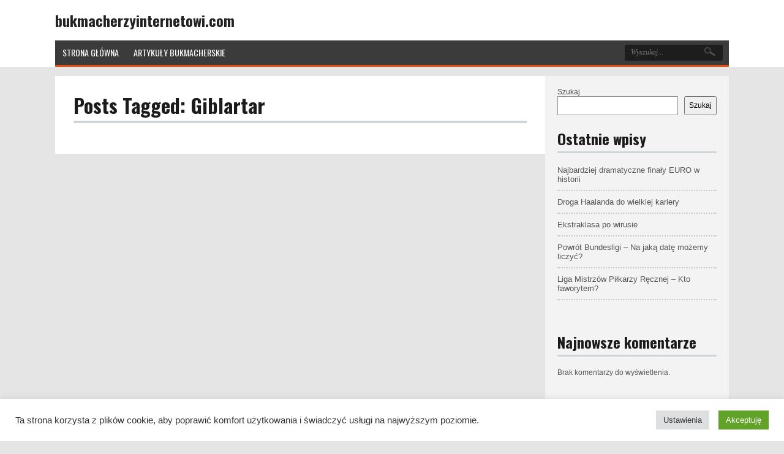

--- FILE ---
content_type: text/html; charset=UTF-8
request_url: https://bukmacherzyinternetowi.com/tag/giblartar
body_size: 10005
content:
<!DOCTYPE html>
<!--[if IE 7]>
<html class="ie ie7" lang="pl-PL">
<![endif]-->
<!--[if IE 8]>
<html class="ie ie8" lang="pl-PL">
<![endif]-->
<!--[if !(IE 7) | !(IE 8)  ]><!-->
<html lang="pl-PL">
<!--<![endif]-->
<head>
<meta charset="UTF-8">
<meta name="viewport" content="width=device-width">
<title>Archiwa Giblartar - bukmacherzyinternetowi.com</title>
<link rel="profile" href="https://gmpg.org/xfn/11">
<link rel="pingback" href="https://bukmacherzyinternetowi.com/xmlrpc.php">
<link rel="Shortcut Icon" href="https://bukmacherzyinternetowi.com/wp-content/themes/thesportsbook/images/favicon.ico" type="image/x-icon" />
<link rel="alternate" type="application/rss+xml" title="bukmacherzyinternetowi.com RSS Feed" href="https://bukmacherzyinternetowi.com/feed"> 
<style>
#wpadminbar #wp-admin-bar-p404_free_top_button .ab-icon:before {
content: "\f103";
color: red;
top: 2px;
}
</style>
<meta name='robots' content='index, follow, max-image-preview:large, max-snippet:-1, max-video-preview:-1' />
<style>img:is([sizes="auto" i], [sizes^="auto," i]) { contain-intrinsic-size: 3000px 1500px }</style>
<!-- This site is optimized with the Yoast SEO plugin v24.5 - https://yoast.com/wordpress/plugins/seo/ -->
<link rel="canonical" href="https://bukmacherzyinternetowi.com/tag/giblartar" />
<meta property="og:locale" content="pl_PL" />
<meta property="og:type" content="article" />
<meta property="og:title" content="Archiwa Giblartar - bukmacherzyinternetowi.com" />
<meta property="og:url" content="https://bukmacherzyinternetowi.com/tag/giblartar" />
<meta property="og:site_name" content="bukmacherzyinternetowi.com" />
<meta name="twitter:card" content="summary_large_image" />
<script type="application/ld+json" class="yoast-schema-graph">{"@context":"https://schema.org","@graph":[{"@type":"CollectionPage","@id":"https://bukmacherzyinternetowi.com/tag/giblartar","url":"https://bukmacherzyinternetowi.com/tag/giblartar","name":"Archiwa Giblartar - bukmacherzyinternetowi.com","isPartOf":{"@id":"https://bukmacherzyinternetowi.com/#website"},"breadcrumb":{"@id":"https://bukmacherzyinternetowi.com/tag/giblartar#breadcrumb"},"inLanguage":"pl-PL"},{"@type":"BreadcrumbList","@id":"https://bukmacherzyinternetowi.com/tag/giblartar#breadcrumb","itemListElement":[{"@type":"ListItem","position":1,"name":"Strona główna","item":"https://bukmacherzyinternetowi.com/"},{"@type":"ListItem","position":2,"name":"Giblartar"}]},{"@type":"WebSite","@id":"https://bukmacherzyinternetowi.com/#website","url":"https://bukmacherzyinternetowi.com/","name":"bukmacherzyinternetowi.com","description":"zakłady bukmacherskie online","potentialAction":[{"@type":"SearchAction","target":{"@type":"EntryPoint","urlTemplate":"https://bukmacherzyinternetowi.com/?s={search_term_string}"},"query-input":{"@type":"PropertyValueSpecification","valueRequired":true,"valueName":"search_term_string"}}],"inLanguage":"pl-PL"}]}</script>
<!-- / Yoast SEO plugin. -->
<link rel='dns-prefetch' href='//fonts.googleapis.com' />
<link rel="alternate" type="application/rss+xml" title="bukmacherzyinternetowi.com &raquo; Kanał z wpisami otagowanymi jako Giblartar" href="https://bukmacherzyinternetowi.com/tag/giblartar/feed" />
<!-- <link rel='stylesheet' id='wp-block-library-css' href='https://bukmacherzyinternetowi.com/wp-includes/css/dist/block-library/style.min.css?ver=6.7.2' type='text/css' media='all' /> -->
<link rel="stylesheet" type="text/css" href="//bukmacherzyinternetowi.com/wp-content/cache/wpfc-minified/8w3qx3z2/fmzle.css" media="all"/>
<style id='classic-theme-styles-inline-css' type='text/css'>
/*! This file is auto-generated */
.wp-block-button__link{color:#fff;background-color:#32373c;border-radius:9999px;box-shadow:none;text-decoration:none;padding:calc(.667em + 2px) calc(1.333em + 2px);font-size:1.125em}.wp-block-file__button{background:#32373c;color:#fff;text-decoration:none}
</style>
<style id='global-styles-inline-css' type='text/css'>
:root{--wp--preset--aspect-ratio--square: 1;--wp--preset--aspect-ratio--4-3: 4/3;--wp--preset--aspect-ratio--3-4: 3/4;--wp--preset--aspect-ratio--3-2: 3/2;--wp--preset--aspect-ratio--2-3: 2/3;--wp--preset--aspect-ratio--16-9: 16/9;--wp--preset--aspect-ratio--9-16: 9/16;--wp--preset--color--black: #000000;--wp--preset--color--cyan-bluish-gray: #abb8c3;--wp--preset--color--white: #ffffff;--wp--preset--color--pale-pink: #f78da7;--wp--preset--color--vivid-red: #cf2e2e;--wp--preset--color--luminous-vivid-orange: #ff6900;--wp--preset--color--luminous-vivid-amber: #fcb900;--wp--preset--color--light-green-cyan: #7bdcb5;--wp--preset--color--vivid-green-cyan: #00d084;--wp--preset--color--pale-cyan-blue: #8ed1fc;--wp--preset--color--vivid-cyan-blue: #0693e3;--wp--preset--color--vivid-purple: #9b51e0;--wp--preset--gradient--vivid-cyan-blue-to-vivid-purple: linear-gradient(135deg,rgba(6,147,227,1) 0%,rgb(155,81,224) 100%);--wp--preset--gradient--light-green-cyan-to-vivid-green-cyan: linear-gradient(135deg,rgb(122,220,180) 0%,rgb(0,208,130) 100%);--wp--preset--gradient--luminous-vivid-amber-to-luminous-vivid-orange: linear-gradient(135deg,rgba(252,185,0,1) 0%,rgba(255,105,0,1) 100%);--wp--preset--gradient--luminous-vivid-orange-to-vivid-red: linear-gradient(135deg,rgba(255,105,0,1) 0%,rgb(207,46,46) 100%);--wp--preset--gradient--very-light-gray-to-cyan-bluish-gray: linear-gradient(135deg,rgb(238,238,238) 0%,rgb(169,184,195) 100%);--wp--preset--gradient--cool-to-warm-spectrum: linear-gradient(135deg,rgb(74,234,220) 0%,rgb(151,120,209) 20%,rgb(207,42,186) 40%,rgb(238,44,130) 60%,rgb(251,105,98) 80%,rgb(254,248,76) 100%);--wp--preset--gradient--blush-light-purple: linear-gradient(135deg,rgb(255,206,236) 0%,rgb(152,150,240) 100%);--wp--preset--gradient--blush-bordeaux: linear-gradient(135deg,rgb(254,205,165) 0%,rgb(254,45,45) 50%,rgb(107,0,62) 100%);--wp--preset--gradient--luminous-dusk: linear-gradient(135deg,rgb(255,203,112) 0%,rgb(199,81,192) 50%,rgb(65,88,208) 100%);--wp--preset--gradient--pale-ocean: linear-gradient(135deg,rgb(255,245,203) 0%,rgb(182,227,212) 50%,rgb(51,167,181) 100%);--wp--preset--gradient--electric-grass: linear-gradient(135deg,rgb(202,248,128) 0%,rgb(113,206,126) 100%);--wp--preset--gradient--midnight: linear-gradient(135deg,rgb(2,3,129) 0%,rgb(40,116,252) 100%);--wp--preset--font-size--small: 13px;--wp--preset--font-size--medium: 20px;--wp--preset--font-size--large: 36px;--wp--preset--font-size--x-large: 42px;--wp--preset--spacing--20: 0.44rem;--wp--preset--spacing--30: 0.67rem;--wp--preset--spacing--40: 1rem;--wp--preset--spacing--50: 1.5rem;--wp--preset--spacing--60: 2.25rem;--wp--preset--spacing--70: 3.38rem;--wp--preset--spacing--80: 5.06rem;--wp--preset--shadow--natural: 6px 6px 9px rgba(0, 0, 0, 0.2);--wp--preset--shadow--deep: 12px 12px 50px rgba(0, 0, 0, 0.4);--wp--preset--shadow--sharp: 6px 6px 0px rgba(0, 0, 0, 0.2);--wp--preset--shadow--outlined: 6px 6px 0px -3px rgba(255, 255, 255, 1), 6px 6px rgba(0, 0, 0, 1);--wp--preset--shadow--crisp: 6px 6px 0px rgba(0, 0, 0, 1);}:where(.is-layout-flex){gap: 0.5em;}:where(.is-layout-grid){gap: 0.5em;}body .is-layout-flex{display: flex;}.is-layout-flex{flex-wrap: wrap;align-items: center;}.is-layout-flex > :is(*, div){margin: 0;}body .is-layout-grid{display: grid;}.is-layout-grid > :is(*, div){margin: 0;}:where(.wp-block-columns.is-layout-flex){gap: 2em;}:where(.wp-block-columns.is-layout-grid){gap: 2em;}:where(.wp-block-post-template.is-layout-flex){gap: 1.25em;}:where(.wp-block-post-template.is-layout-grid){gap: 1.25em;}.has-black-color{color: var(--wp--preset--color--black) !important;}.has-cyan-bluish-gray-color{color: var(--wp--preset--color--cyan-bluish-gray) !important;}.has-white-color{color: var(--wp--preset--color--white) !important;}.has-pale-pink-color{color: var(--wp--preset--color--pale-pink) !important;}.has-vivid-red-color{color: var(--wp--preset--color--vivid-red) !important;}.has-luminous-vivid-orange-color{color: var(--wp--preset--color--luminous-vivid-orange) !important;}.has-luminous-vivid-amber-color{color: var(--wp--preset--color--luminous-vivid-amber) !important;}.has-light-green-cyan-color{color: var(--wp--preset--color--light-green-cyan) !important;}.has-vivid-green-cyan-color{color: var(--wp--preset--color--vivid-green-cyan) !important;}.has-pale-cyan-blue-color{color: var(--wp--preset--color--pale-cyan-blue) !important;}.has-vivid-cyan-blue-color{color: var(--wp--preset--color--vivid-cyan-blue) !important;}.has-vivid-purple-color{color: var(--wp--preset--color--vivid-purple) !important;}.has-black-background-color{background-color: var(--wp--preset--color--black) !important;}.has-cyan-bluish-gray-background-color{background-color: var(--wp--preset--color--cyan-bluish-gray) !important;}.has-white-background-color{background-color: var(--wp--preset--color--white) !important;}.has-pale-pink-background-color{background-color: var(--wp--preset--color--pale-pink) !important;}.has-vivid-red-background-color{background-color: var(--wp--preset--color--vivid-red) !important;}.has-luminous-vivid-orange-background-color{background-color: var(--wp--preset--color--luminous-vivid-orange) !important;}.has-luminous-vivid-amber-background-color{background-color: var(--wp--preset--color--luminous-vivid-amber) !important;}.has-light-green-cyan-background-color{background-color: var(--wp--preset--color--light-green-cyan) !important;}.has-vivid-green-cyan-background-color{background-color: var(--wp--preset--color--vivid-green-cyan) !important;}.has-pale-cyan-blue-background-color{background-color: var(--wp--preset--color--pale-cyan-blue) !important;}.has-vivid-cyan-blue-background-color{background-color: var(--wp--preset--color--vivid-cyan-blue) !important;}.has-vivid-purple-background-color{background-color: var(--wp--preset--color--vivid-purple) !important;}.has-black-border-color{border-color: var(--wp--preset--color--black) !important;}.has-cyan-bluish-gray-border-color{border-color: var(--wp--preset--color--cyan-bluish-gray) !important;}.has-white-border-color{border-color: var(--wp--preset--color--white) !important;}.has-pale-pink-border-color{border-color: var(--wp--preset--color--pale-pink) !important;}.has-vivid-red-border-color{border-color: var(--wp--preset--color--vivid-red) !important;}.has-luminous-vivid-orange-border-color{border-color: var(--wp--preset--color--luminous-vivid-orange) !important;}.has-luminous-vivid-amber-border-color{border-color: var(--wp--preset--color--luminous-vivid-amber) !important;}.has-light-green-cyan-border-color{border-color: var(--wp--preset--color--light-green-cyan) !important;}.has-vivid-green-cyan-border-color{border-color: var(--wp--preset--color--vivid-green-cyan) !important;}.has-pale-cyan-blue-border-color{border-color: var(--wp--preset--color--pale-cyan-blue) !important;}.has-vivid-cyan-blue-border-color{border-color: var(--wp--preset--color--vivid-cyan-blue) !important;}.has-vivid-purple-border-color{border-color: var(--wp--preset--color--vivid-purple) !important;}.has-vivid-cyan-blue-to-vivid-purple-gradient-background{background: var(--wp--preset--gradient--vivid-cyan-blue-to-vivid-purple) !important;}.has-light-green-cyan-to-vivid-green-cyan-gradient-background{background: var(--wp--preset--gradient--light-green-cyan-to-vivid-green-cyan) !important;}.has-luminous-vivid-amber-to-luminous-vivid-orange-gradient-background{background: var(--wp--preset--gradient--luminous-vivid-amber-to-luminous-vivid-orange) !important;}.has-luminous-vivid-orange-to-vivid-red-gradient-background{background: var(--wp--preset--gradient--luminous-vivid-orange-to-vivid-red) !important;}.has-very-light-gray-to-cyan-bluish-gray-gradient-background{background: var(--wp--preset--gradient--very-light-gray-to-cyan-bluish-gray) !important;}.has-cool-to-warm-spectrum-gradient-background{background: var(--wp--preset--gradient--cool-to-warm-spectrum) !important;}.has-blush-light-purple-gradient-background{background: var(--wp--preset--gradient--blush-light-purple) !important;}.has-blush-bordeaux-gradient-background{background: var(--wp--preset--gradient--blush-bordeaux) !important;}.has-luminous-dusk-gradient-background{background: var(--wp--preset--gradient--luminous-dusk) !important;}.has-pale-ocean-gradient-background{background: var(--wp--preset--gradient--pale-ocean) !important;}.has-electric-grass-gradient-background{background: var(--wp--preset--gradient--electric-grass) !important;}.has-midnight-gradient-background{background: var(--wp--preset--gradient--midnight) !important;}.has-small-font-size{font-size: var(--wp--preset--font-size--small) !important;}.has-medium-font-size{font-size: var(--wp--preset--font-size--medium) !important;}.has-large-font-size{font-size: var(--wp--preset--font-size--large) !important;}.has-x-large-font-size{font-size: var(--wp--preset--font-size--x-large) !important;}
:where(.wp-block-post-template.is-layout-flex){gap: 1.25em;}:where(.wp-block-post-template.is-layout-grid){gap: 1.25em;}
:where(.wp-block-columns.is-layout-flex){gap: 2em;}:where(.wp-block-columns.is-layout-grid){gap: 2em;}
:root :where(.wp-block-pullquote){font-size: 1.5em;line-height: 1.6;}
</style>
<!-- <link rel='stylesheet' id='article_geo2-css' href='https://bukmacherzyinternetowi.com/wp-content/plugins/article-geo/css/article_geo7.css?ver=6.7.2' type='text/css' media='all' /> -->
<!-- <link rel='stylesheet' id='cookie-law-info-css' href='https://bukmacherzyinternetowi.com/wp-content/plugins/cookie-law-info/public/css/cookie-law-info-public.css?ver=2.1.3' type='text/css' media='all' /> -->
<!-- <link rel='stylesheet' id='cookie-law-info-gdpr-css' href='https://bukmacherzyinternetowi.com/wp-content/plugins/cookie-law-info/public/css/cookie-law-info-gdpr.css?ver=2.1.3' type='text/css' media='all' /> -->
<!-- <link rel='stylesheet' id='flytonic_style-css' href='https://bukmacherzyinternetowi.com/wp-content/themes/thesportsbook/style.css?ver=6.7.2' type='text/css' media='all' /> -->
<!-- <link rel='stylesheet' id='shortcode-css-css' href='https://bukmacherzyinternetowi.com/wp-content/themes/thesportsbook/includes/css/shortcode.css?ver=6.7.2' type='text/css' media='all' /> -->
<!-- <link rel='stylesheet' id='flex_style-css' href='https://bukmacherzyinternetowi.com/wp-content/themes/thesportsbook/flexslider.css?ver=6.7.2' type='text/css' media='all' /> -->
<!-- <link rel='stylesheet' id='fastyle-css' href='https://bukmacherzyinternetowi.com/wp-content/themes/thesportsbook/font-awesome.min.css?ver=6.7.2' type='text/css' media='all' /> -->
<link rel="stylesheet" type="text/css" href="//bukmacherzyinternetowi.com/wp-content/cache/wpfc-minified/ffb1rpvq/fmzle.css" media="all"/>
<link rel='stylesheet' id='googleFonts-css' href='https://fonts.googleapis.com/css?family=Oswald%3A400%2C600%2C700&#038;ver=6.7.2' type='text/css' media='all' />
<style id='akismet-widget-style-inline-css' type='text/css'>
.a-stats {
--akismet-color-mid-green: #357b49;
--akismet-color-white: #fff;
--akismet-color-light-grey: #f6f7f7;
max-width: 350px;
width: auto;
}
.a-stats * {
all: unset;
box-sizing: border-box;
}
.a-stats strong {
font-weight: 600;
}
.a-stats a.a-stats__link,
.a-stats a.a-stats__link:visited,
.a-stats a.a-stats__link:active {
background: var(--akismet-color-mid-green);
border: none;
box-shadow: none;
border-radius: 8px;
color: var(--akismet-color-white);
cursor: pointer;
display: block;
font-family: -apple-system, BlinkMacSystemFont, 'Segoe UI', 'Roboto', 'Oxygen-Sans', 'Ubuntu', 'Cantarell', 'Helvetica Neue', sans-serif;
font-weight: 500;
padding: 12px;
text-align: center;
text-decoration: none;
transition: all 0.2s ease;
}
/* Extra specificity to deal with TwentyTwentyOne focus style */
.widget .a-stats a.a-stats__link:focus {
background: var(--akismet-color-mid-green);
color: var(--akismet-color-white);
text-decoration: none;
}
.a-stats a.a-stats__link:hover {
filter: brightness(110%);
box-shadow: 0 4px 12px rgba(0, 0, 0, 0.06), 0 0 2px rgba(0, 0, 0, 0.16);
}
.a-stats .count {
color: var(--akismet-color-white);
display: block;
font-size: 1.5em;
line-height: 1.4;
padding: 0 13px;
white-space: nowrap;
}
</style>
<link rel='stylesheet' id='custom_style-css' href='https://bukmacherzyinternetowi.com/wp-content/themes/thesportsbook/includes/custom.css?ver=6.7.2' type='text/css' media='all' />
<script src='//bukmacherzyinternetowi.com/wp-content/cache/wpfc-minified/892k85vk/fmzle.js' type="fceb820017383c66bc200a13-text/javascript"></script>
<!-- <script type="text/javascript" src="https://bukmacherzyinternetowi.com/wp-content/plugins/article-geo//js/geo12.js?ver=6.7.2" id="geo12-js"></script> -->
<!-- <script type="text/javascript" src="https://bukmacherzyinternetowi.com/wp-includes/js/jquery/jquery.min.js?ver=3.7.1" id="jquery-core-js"></script> -->
<!-- <script type="text/javascript" src="https://bukmacherzyinternetowi.com/wp-includes/js/jquery/jquery-migrate.min.js?ver=3.4.1" id="jquery-migrate-js"></script> -->
<script type="fceb820017383c66bc200a13-text/javascript" id="cookie-law-info-js-extra">
/* <![CDATA[ */
var Cli_Data = {"nn_cookie_ids":[],"cookielist":[],"non_necessary_cookies":[],"ccpaEnabled":"","ccpaRegionBased":"","ccpaBarEnabled":"","strictlyEnabled":["necessary","obligatoire"],"ccpaType":"gdpr","js_blocking":"1","custom_integration":"","triggerDomRefresh":"","secure_cookies":""};
var cli_cookiebar_settings = {"animate_speed_hide":"500","animate_speed_show":"500","background":"#FFF","border":"#b1a6a6c2","border_on":"","button_1_button_colour":"#61a229","button_1_button_hover":"#4e8221","button_1_link_colour":"#fff","button_1_as_button":"1","button_1_new_win":"","button_2_button_colour":"#333","button_2_button_hover":"#292929","button_2_link_colour":"#444","button_2_as_button":"","button_2_hidebar":"","button_3_button_colour":"#dedfe0","button_3_button_hover":"#b2b2b3","button_3_link_colour":"#333333","button_3_as_button":"1","button_3_new_win":"","button_4_button_colour":"#dedfe0","button_4_button_hover":"#b2b2b3","button_4_link_colour":"#333333","button_4_as_button":"1","button_7_button_colour":"#61a229","button_7_button_hover":"#4e8221","button_7_link_colour":"#fff","button_7_as_button":"1","button_7_new_win":"","font_family":"inherit","header_fix":"","notify_animate_hide":"1","notify_animate_show":"","notify_div_id":"#cookie-law-info-bar","notify_position_horizontal":"right","notify_position_vertical":"bottom","scroll_close":"","scroll_close_reload":"","accept_close_reload":"","reject_close_reload":"","showagain_tab":"","showagain_background":"#fff","showagain_border":"#000","showagain_div_id":"#cookie-law-info-again","showagain_x_position":"100px","text":"#333333","show_once_yn":"","show_once":"10000","logging_on":"","as_popup":"","popup_overlay":"1","bar_heading_text":"","cookie_bar_as":"banner","popup_showagain_position":"bottom-right","widget_position":"left"};
var log_object = {"ajax_url":"https:\/\/bukmacherzyinternetowi.com\/wp-admin\/admin-ajax.php"};
/* ]]> */
</script>
<script src='//bukmacherzyinternetowi.com/wp-content/cache/wpfc-minified/1s7pm1zm/fmzle.js' type="fceb820017383c66bc200a13-text/javascript"></script>
<!-- <script type="text/javascript" src="https://bukmacherzyinternetowi.com/wp-content/plugins/cookie-law-info/public/js/cookie-law-info-public.js?ver=2.1.3" id="cookie-law-info-js"></script> -->
<!-- <script type="text/javascript" src="https://bukmacherzyinternetowi.com/wp-content/themes/thesportsbook/includes/js/jquery.flexslider-min.js?ver=6.7.2" id="flexslider-js"></script> -->
<!-- <script type="text/javascript" src="https://bukmacherzyinternetowi.com/wp-content/themes/thesportsbook/includes/js/theme_scripts.js?ver=6.7.2" id="themescripts-js"></script> -->
<link rel="https://api.w.org/" href="https://bukmacherzyinternetowi.com/wp-json/" /><link rel="alternate" title="JSON" type="application/json" href="https://bukmacherzyinternetowi.com/wp-json/wp/v2/tags/586" /><link rel="EditURI" type="application/rsd+xml" title="RSD" href="https://bukmacherzyinternetowi.com/xmlrpc.php?rsd" />
<meta name="generator" content="WordPress 6.7.2" />
<meta name="tec-api-version" content="v1"><meta name="tec-api-origin" content="https://bukmacherzyinternetowi.com"><link rel="alternate" href="https://bukmacherzyinternetowi.com/wp-json/tribe/events/v1/events/?tags=giblartar" />		<script type="fceb820017383c66bc200a13-text/javascript">
document.documentElement.className = document.documentElement.className.replace('no-js', 'js');
</script>
<style>
.no-js img.lazyload {
display: none;
}
figure.wp-block-image img.lazyloading {
min-width: 150px;
}
.lazyload, .lazyloading {
opacity: 0;
}
.lazyloaded {
opacity: 1;
transition: opacity 400ms;
transition-delay: 0ms;
}
</style>
</head>
<body class="archive tag tag-giblartar tag-586 custom tribe-no-js">
<div id="outerwrap" class="outside">
<header class="main-header " role="banner">
<div class="wrap">
<button id="mobile-menu-btn">
Menu		</button>
<nav id="mobile-menu">  
<ul id="mobilenav" class="mobilenav"><li id="menu-item-6789" class="menu-item menu-item-type-custom menu-item-object-custom menu-item-6789"><a href="/">STRONA GŁÓWNA</a></li>
<li id="menu-item-6693" class="menu-item menu-item-type-custom menu-item-object-custom menu-item-6693"><a href="/artykuly-o-zakladach">ARTYKUŁY BUKMACHERSKIE</a></li>
</ul>		</nav><!--End of Mobile Navbar-->
<div class="header-logo">
<h3><a href="https://bukmacherzyinternetowi.com">bukmacherzyinternetowi.com</a></h3>
</div><!--.header-logo-->
<nav class="navbar" role="navigation" id="navigation">
<!--Check to see if Search has been enabled or not -->
<div class="searchgo">
<form class="topsearchform" method="get" action="https://bukmacherzyinternetowi.com">
<input placeholder="Wyszukaj..." class="topsearchinput" value=""   type="text" name="s" />
<input name="submit" type="submit" class="topsearchsubmit" value="" />
</form>
</div>
<ul id="nav" class="nav"><li class="menu-item menu-item-type-custom menu-item-object-custom menu-item-6789"><a href="/"><span>STRONA GŁÓWNA</span></a></li>
<li class="menu-item menu-item-type-custom menu-item-object-custom menu-item-6693"><a href="/artykuly-o-zakladach"><span>ARTYKUŁY BUKMACHERSKIE</span></a></li>
</ul>
<div class="clearboth"></div>
</nav><!--Nav--> 
<div class="clearboth"></div>
</div><!--wrap--> 
</header><!--.main-header-->
<div id="main" class="container">
<div class="wrap">
<section id="content" class="main-content showsidebar">
<h1>Posts Tagged: Giblartar</h1>
<div class="newslist horizontal">  
</div>
</section> <!--#content-->
<aside id="sidebar1" class="sidebar">
<div class="widget"><form role="search" method="get" action="https://bukmacherzyinternetowi.com/" class="wp-block-search__button-outside wp-block-search__text-button wp-block-search"    ><label class="wp-block-search__label" for="wp-block-search__input-1" >Szukaj</label><div class="wp-block-search__inside-wrapper " ><input class="wp-block-search__input" id="wp-block-search__input-1" placeholder="" value="" type="search" name="s" required /><button aria-label="Szukaj" class="wp-block-search__button wp-element-button" type="submit" >Szukaj</button></div></form></div><div class="widget">
<div class="wp-block-group"><div class="wp-block-group__inner-container is-layout-flow wp-block-group-is-layout-flow">
<h2 class="wp-block-heading">Ostatnie wpisy</h2>
<ul class="wp-block-latest-posts__list wp-block-latest-posts"><li><a class="wp-block-latest-posts__post-title" href="https://bukmacherzyinternetowi.com/artykuly-bukmacherskie/najbardziej-dramatyczne-finaly-euro-w-historii">Najbardziej dramatyczne finały EURO w historii</a></li>
<li><a class="wp-block-latest-posts__post-title" href="https://bukmacherzyinternetowi.com/blog/droga-haalanda-do-wielkiej-kariery">Droga Haalanda do wielkiej kariery</a></li>
<li><a class="wp-block-latest-posts__post-title" href="https://bukmacherzyinternetowi.com/zaklady/ekstraklasa-po-wirusie">Ekstraklasa po wirusie</a></li>
<li><a class="wp-block-latest-posts__post-title" href="https://bukmacherzyinternetowi.com/zaklady/powrot-bundesligi-na-jaka-date-mozemy-liczyc">Powrót Bundesligi &#8211; Na jaką datę możemy liczyć?</a></li>
<li><a class="wp-block-latest-posts__post-title" href="https://bukmacherzyinternetowi.com/zaklady/liga-mistrzow-pilkarzy-recznej-kto-faworytem">Liga Mistrzów Piłkarzy Ręcznej &#8211; Kto faworytem?</a></li>
</ul></div></div>
</div><div class="widget">
<div class="wp-block-group"><div class="wp-block-group__inner-container is-layout-flow wp-block-group-is-layout-flow">
<h2 class="wp-block-heading">Najnowsze komentarze</h2>
<div class="no-comments wp-block-latest-comments">Brak komentarzy do wyświetlenia.</div></div></div>
</div>
</aside><!--#sidebar1 -->
	<div class="clearboth"></div>
</div><!--/wrap-->
</div><!--#Main-->
<footer id="footer" class="main-footer">
<div class="wrap">
<div class="widgetarea">
<section class="footerwidget">
<div class="wp-block-group"><div class="wp-block-group__inner-container is-layout-flow wp-block-group-is-layout-flow"></div></div>
</section>
</div><!--.widgetarea-->
</div><!--.wrap-->
</footer>	
<footer id="footerbottom" class="bottom-footer">
<div class="wrap">
<div class="leftside">
<ul id="navfooter" class="navfooter"><li id="menu-item-6707" class="menu-item menu-item-type-custom menu-item-object-custom menu-item-6707"><a href="/">Strona główna</a></li>
<li id="menu-item-6705" class="menu-item menu-item-type-custom menu-item-object-custom menu-item-6705"><a href="/polityka-prywatnosci">Polityka prywatności</a></li>
<li id="menu-item-6704" class="menu-item menu-item-type-custom menu-item-object-custom menu-item-6704"><a href="/kontakt">Kontakt</a></li>
<li id="menu-item-6706" class="menu-item menu-item-type-custom menu-item-object-custom menu-item-6706"><a href="/reklama">Reklama</a></li>
</ul>
<span>
Copyright &copy; 2025 <a href="https://bukmacherzyinternetowi.com">bukmacherzyinternetowi.com</a>  
<br>
<p>
<br>
Serwis wyłącznie&nbsp;dla os&oacute;b powyżej 18 lat.&nbsp;Hazard może uzależniać. Graj odpowiedzialnie. 
<a href="/odpowiedzialna-gra-i-zaklady" rel="nofollow">Szczeg&oacute;ły</a>
</p>
</span>
</div><!--.leftside-->
<div class="rightside">
</div><!--.rightside-->
</div><!--.wrap-->
</footer><!--.bottom-footer-->
</div><!--.outside -->
<div class="modalcom" id="modalcom">
<div class="modalcom-content">
<p>Ten artykuł jest dostępny tylko w zagraniczej odsłonie tego serwisu.</p>
</div></div>
<!--googleoff: all--><div id="cookie-law-info-bar" data-nosnippet="true"><span><div class="cli-bar-container cli-style-v2"><div class="cli-bar-message">Ta strona korzysta z plików cookie, aby poprawić komfort użytkowania i świadczyć usługi na najwyższym poziomie.</div><div class="cli-bar-btn_container"><a role='button' class="medium cli-plugin-button cli-plugin-main-button cli_settings_button" style="margin:0px 10px 0px 5px">Ustawienia</a><a role='button' data-cli_action="accept" id="cookie_action_close_header" class="medium cli-plugin-button cli-plugin-main-button cookie_action_close_header cli_action_button wt-cli-accept-btn">Akceptuję</a></div></div></span></div><div id="cookie-law-info-again" data-nosnippet="true"><span id="cookie_hdr_showagain">Manage consent</span></div><div class="cli-modal" data-nosnippet="true" id="cliSettingsPopup" tabindex="-1" role="dialog" aria-labelledby="cliSettingsPopup" aria-hidden="true">
<div class="cli-modal-dialog" role="document">
<div class="cli-modal-content cli-bar-popup">
<button type="button" class="cli-modal-close" id="cliModalClose">
<svg class="" viewBox="0 0 24 24"><path d="M19 6.41l-1.41-1.41-5.59 5.59-5.59-5.59-1.41 1.41 5.59 5.59-5.59 5.59 1.41 1.41 5.59-5.59 5.59 5.59 1.41-1.41-5.59-5.59z"></path><path d="M0 0h24v24h-24z" fill="none"></path></svg>
<span class="wt-cli-sr-only">Close</span>
</button>
<div class="cli-modal-body">
<div class="cli-container-fluid cli-tab-container">
<div class="cli-row">
<div class="cli-col-12 cli-align-items-stretch cli-px-0">
<div class="cli-privacy-overview">
<h4>Szczegóły</h4>				<div class="cli-privacy-content">
<div class="cli-privacy-content-text">Ta strona korzysta z plików cookie, aby poprawić Twoje wrażenia podczas przeglądania witryny. Spośród nich pliki cookie, które są sklasyfikowane jako niezbędne, są przechowywane w przeglądarce, ponieważ są niezbędne do działania podstawowych funkcji strony internetowej. Używamy również plików cookie stron trzecich, które pomagają nam analizować i zrozumieć, w jaki sposób korzystasz z tej witryny. Te pliki cookie będą przechowywane w Twojej przeglądarce tylko za Twoją zgodą. Możesz również zrezygnować z tych plików cookie. Jednak rezygnacja z niektórych z tych plików cookie może wpłynąć na komfort przeglądania.</div>
</div>
<a class="cli-privacy-readmore" aria-label="Show more" role="button" data-readmore-text="Show more" data-readless-text="Show less"></a>			</div>
</div>
<div class="cli-col-12 cli-align-items-stretch cli-px-0 cli-tab-section-container">
<div class="cli-tab-section">
<div class="cli-tab-header">
<a role="button" tabindex="0" class="cli-nav-link cli-settings-mobile" data-target="funkcjonalnosc" data-toggle="cli-toggle-tab">
Funkcjonalność							</a>
<div class="cli-switch">
<input type="checkbox" id="wt-cli-checkbox-funkcjonalnosc" class="cli-user-preference-checkbox"  data-id="checkbox-funkcjonalnosc" />
<label for="wt-cli-checkbox-funkcjonalnosc" class="cli-slider" data-cli-enable="Enabled" data-cli-disable="Disabled"><span class="wt-cli-sr-only">Funkcjonalność</span></label>
</div>
</div>
<div class="cli-tab-content">
<div class="cli-tab-pane cli-fade" data-id="funkcjonalnosc">
<div class="wt-cli-cookie-description">
Funkcjonalne pliki cookie pomagają w wykonywaniu pewnych funkcji, takich jak udostępnianie zawartości witryny na platformach mediów społecznościowych, zbieranie informacji zwrotnych i inne funkcje stron trzecich.
</div>
</div>
</div>
</div>
<div class="cli-tab-section">
<div class="cli-tab-header">
<a role="button" tabindex="0" class="cli-nav-link cli-settings-mobile" data-target="wydajnosc" data-toggle="cli-toggle-tab">
Wydajność							</a>
<div class="cli-switch">
<input type="checkbox" id="wt-cli-checkbox-wydajnosc" class="cli-user-preference-checkbox"  data-id="checkbox-wydajnosc" />
<label for="wt-cli-checkbox-wydajnosc" class="cli-slider" data-cli-enable="Enabled" data-cli-disable="Disabled"><span class="wt-cli-sr-only">Wydajność</span></label>
</div>
</div>
<div class="cli-tab-content">
<div class="cli-tab-pane cli-fade" data-id="wydajnosc">
<div class="wt-cli-cookie-description">
Wydajnościowe pliki cookie służą do zrozumienia i analizy kluczowych wskaźników wydajności witryny, co pomaga zapewnić lepsze wrażenia dla odwiedzających.
</div>
</div>
</div>
</div>
<div class="cli-tab-section">
<div class="cli-tab-header">
<a role="button" tabindex="0" class="cli-nav-link cli-settings-mobile" data-target="analityka" data-toggle="cli-toggle-tab">
Analityka							</a>
<div class="cli-switch">
<input type="checkbox" id="wt-cli-checkbox-analityka" class="cli-user-preference-checkbox"  data-id="checkbox-analityka" />
<label for="wt-cli-checkbox-analityka" class="cli-slider" data-cli-enable="Enabled" data-cli-disable="Disabled"><span class="wt-cli-sr-only">Analityka</span></label>
</div>
</div>
<div class="cli-tab-content">
<div class="cli-tab-pane cli-fade" data-id="analityka">
<div class="wt-cli-cookie-description">
Analityczne pliki cookie służą do zrozumienia, w jaki sposób odwiedzający wchodzą w interakcję ze stroną internetową. Te pliki cookie pomagają dostarczać informacje o wskaźnikach liczby odwiedzających, współczynniku odrzuceń, źródle ruchu itp.
</div>
</div>
</div>
</div>
<div class="cli-tab-section">
<div class="cli-tab-header">
<a role="button" tabindex="0" class="cli-nav-link cli-settings-mobile" data-target="reklama" data-toggle="cli-toggle-tab">
Reklama							</a>
<div class="cli-switch">
<input type="checkbox" id="wt-cli-checkbox-reklama" class="cli-user-preference-checkbox"  data-id="checkbox-reklama" />
<label for="wt-cli-checkbox-reklama" class="cli-slider" data-cli-enable="Enabled" data-cli-disable="Disabled"><span class="wt-cli-sr-only">Reklama</span></label>
</div>
</div>
<div class="cli-tab-content">
<div class="cli-tab-pane cli-fade" data-id="reklama">
<div class="wt-cli-cookie-description">
Reklamowe pliki cookie służą do dostarczania odwiedzającym odpowiednich reklam i kampanii marketingowych. Te pliki cookie śledzą odwiedzających w witrynach i zbierają informacje w celu dostarczania dostosowanych reklam.
</div>
</div>
</div>
</div>
<div class="cli-tab-section">
<div class="cli-tab-header">
<a role="button" tabindex="0" class="cli-nav-link cli-settings-mobile" data-target="inne" data-toggle="cli-toggle-tab">
Inne							</a>
<div class="cli-switch">
<input type="checkbox" id="wt-cli-checkbox-inne" class="cli-user-preference-checkbox"  data-id="checkbox-inne" />
<label for="wt-cli-checkbox-inne" class="cli-slider" data-cli-enable="Enabled" data-cli-disable="Disabled"><span class="wt-cli-sr-only">Inne</span></label>
</div>
</div>
<div class="cli-tab-content">
<div class="cli-tab-pane cli-fade" data-id="inne">
<div class="wt-cli-cookie-description">
Inne nieskategoryzowane pliki cookie to te, które są analizowane i nie zostały jeszcze sklasyfikowane w kategorii.
</div>
</div>
</div>
</div>
<div class="cli-tab-section">
<div class="cli-tab-header">
<a role="button" tabindex="0" class="cli-nav-link cli-settings-mobile" data-target="niezbedne" data-toggle="cli-toggle-tab">
Niezbędne							</a>
<div class="cli-switch">
<input type="checkbox" id="wt-cli-checkbox-niezbedne" class="cli-user-preference-checkbox"  data-id="checkbox-niezbedne" />
<label for="wt-cli-checkbox-niezbedne" class="cli-slider" data-cli-enable="Enabled" data-cli-disable="Disabled"><span class="wt-cli-sr-only">Niezbędne</span></label>
</div>
</div>
<div class="cli-tab-content">
<div class="cli-tab-pane cli-fade" data-id="niezbedne">
<div class="wt-cli-cookie-description">
Niezbędne pliki cookie są konieczne do prawidłowego funkcjonowania witryny. Te pliki cookie zapewniają anonimowe działanie podstawowych funkcji i zabezpieczeń witryny.
</div>
</div>
</div>
</div>
</div>
</div>
</div>
</div>
<div class="cli-modal-footer">
<div class="wt-cli-element cli-container-fluid cli-tab-container">
<div class="cli-row">
<div class="cli-col-12 cli-align-items-stretch cli-px-0">
<div class="cli-tab-footer wt-cli-privacy-overview-actions">
<a id="wt-cli-privacy-save-btn" role="button" tabindex="0" data-cli-action="accept" class="wt-cli-privacy-btn cli_setting_save_button wt-cli-privacy-accept-btn cli-btn">SAVE &amp; ACCEPT</a>
</div>
</div>
</div>
</div>
</div>
</div>
</div>
</div>
<div class="cli-modal-backdrop cli-fade cli-settings-overlay"></div>
<div class="cli-modal-backdrop cli-fade cli-popupbar-overlay"></div>
<!--googleon: all-->		<script type="fceb820017383c66bc200a13-text/javascript">
( function ( body ) {
'use strict';
body.className = body.className.replace( /\btribe-no-js\b/, 'tribe-js' );
} )( document.body );
</script>
<script type="fceb820017383c66bc200a13-text/javascript"> /* <![CDATA[ */var tribe_l10n_datatables = {"aria":{"sort_ascending":": activate to sort column ascending","sort_descending":": activate to sort column descending"},"length_menu":"Show _MENU_ entries","empty_table":"No data available in table","info":"Showing _START_ to _END_ of _TOTAL_ entries","info_empty":"Showing 0 to 0 of 0 entries","info_filtered":"(filtered from _MAX_ total entries)","zero_records":"No matching records found","search":"Search:","all_selected_text":"All items on this page were selected. ","select_all_link":"Select all pages","clear_selection":"Clear Selection.","pagination":{"all":"All","next":"Next","previous":"Previous"},"select":{"rows":{"0":"","_":": Selected %d rows","1":": Selected 1 row"}},"datepicker":{"dayNames":["niedziela","poniedzia\u0142ek","wtorek","\u015broda","czwartek","pi\u0105tek","sobota"],"dayNamesShort":["niedz.","pon.","wt.","\u015br.","czw.","pt.","sob."],"dayNamesMin":["N","P","W","\u015a","C","P","S"],"monthNames":["stycze\u0144","luty","marzec","kwiecie\u0144","maj","czerwiec","lipiec","sierpie\u0144","wrzesie\u0144","pa\u017adziernik","listopad","grudzie\u0144"],"monthNamesShort":["stycze\u0144","luty","marzec","kwiecie\u0144","maj","czerwiec","lipiec","sierpie\u0144","wrzesie\u0144","pa\u017adziernik","listopad","grudzie\u0144"],"monthNamesMin":["sty","lut","mar","kwi","maj","cze","lip","sie","wrz","pa\u017a","lis","gru"],"nextText":"Next","prevText":"Prev","currentText":"Today","closeText":"Done","today":"Today","clear":"Clear"}};/* ]]> */ </script><!-- <link rel='stylesheet' id='tec-variables-skeleton-css' href='https://bukmacherzyinternetowi.com/wp-content/plugins/the-events-calendar/common/src/resources/css/variables-skeleton.min.css?ver=5.0.2' type='text/css' media='all' /> -->
<!-- <link rel='stylesheet' id='tribe-common-skeleton-style-css' href='https://bukmacherzyinternetowi.com/wp-content/plugins/the-events-calendar/common/src/resources/css/common-skeleton.min.css?ver=5.0.2' type='text/css' media='all' /> -->
<!-- <link rel='stylesheet' id='tribe-events-widgets-v2-events-list-skeleton-css' href='https://bukmacherzyinternetowi.com/wp-content/plugins/the-events-calendar/src/resources/css/widget-events-list-skeleton.min.css?ver=6.0.3' type='text/css' media='all' /> -->
<!-- <link rel='stylesheet' id='tec-variables-full-css' href='https://bukmacherzyinternetowi.com/wp-content/plugins/the-events-calendar/common/src/resources/css/variables-full.min.css?ver=5.0.2' type='text/css' media='all' /> -->
<!-- <link rel='stylesheet' id='tribe-common-full-style-css' href='https://bukmacherzyinternetowi.com/wp-content/plugins/the-events-calendar/common/src/resources/css/common-full.min.css?ver=5.0.2' type='text/css' media='all' /> -->
<!-- <link rel='stylesheet' id='tribe-events-widgets-v2-events-list-full-css' href='https://bukmacherzyinternetowi.com/wp-content/plugins/the-events-calendar/src/resources/css/widget-events-list-full.min.css?ver=6.0.3' type='text/css' media='all' /> -->
<!-- <link rel='stylesheet' id='cookie-law-info-table-css' href='https://bukmacherzyinternetowi.com/wp-content/plugins/cookie-law-info/public/css/cookie-law-info-table.css?ver=2.1.3' type='text/css' media='all' /> -->
<link rel="stylesheet" type="text/css" href="//bukmacherzyinternetowi.com/wp-content/cache/wpfc-minified/9ammepzs/fmzle.css" media="all"/>
<script type="fceb820017383c66bc200a13-text/javascript" src="https://bukmacherzyinternetowi.com/wp-content/plugins/wp-smushit/app/assets/js/smush-lazy-load.min.js?ver=3.17.1" id="smush-lazy-load-js"></script>
<script type="fceb820017383c66bc200a13-text/javascript" src="https://bukmacherzyinternetowi.com/wp-content/plugins/the-events-calendar/common/src/resources/js/tribe-common.min.js?ver=5.0.2" id="tribe-common-js"></script>
<script type="fceb820017383c66bc200a13-text/javascript" src="https://bukmacherzyinternetowi.com/wp-content/plugins/the-events-calendar/common/src/resources/js/utils/query-string.js?ver=5.0.2" id="tribe-query-string-js"></script>
<script src='https://bukmacherzyinternetowi.com/wp-content/plugins/the-events-calendar/common/src/resources/js/underscore-before.js' type="fceb820017383c66bc200a13-text/javascript"></script>
<script type="fceb820017383c66bc200a13-text/javascript" src="https://bukmacherzyinternetowi.com/wp-includes/js/underscore.min.js?ver=1.13.7" id="underscore-js"></script>
<script src='https://bukmacherzyinternetowi.com/wp-content/plugins/the-events-calendar/common/src/resources/js/underscore-after.js' type="fceb820017383c66bc200a13-text/javascript"></script>
<script defer type="fceb820017383c66bc200a13-text/javascript" src="https://bukmacherzyinternetowi.com/wp-content/plugins/the-events-calendar/src/resources/js/views/manager.js?ver=6.0.3" id="tribe-events-views-v2-manager-js"></script>
<script type="fceb820017383c66bc200a13-text/javascript" src="https://bukmacherzyinternetowi.com/wp-content/plugins/the-events-calendar/src/resources/js/views/breakpoints.js?ver=6.0.3" id="tribe-events-views-v2-breakpoints-js"></script>
<script src="/cdn-cgi/scripts/7d0fa10a/cloudflare-static/rocket-loader.min.js" data-cf-settings="fceb820017383c66bc200a13-|49" defer></script><script defer src="https://static.cloudflareinsights.com/beacon.min.js/vcd15cbe7772f49c399c6a5babf22c1241717689176015" integrity="sha512-ZpsOmlRQV6y907TI0dKBHq9Md29nnaEIPlkf84rnaERnq6zvWvPUqr2ft8M1aS28oN72PdrCzSjY4U6VaAw1EQ==" data-cf-beacon='{"version":"2024.11.0","token":"4dac582563cb477696439d728cc199d3","r":1,"server_timing":{"name":{"cfCacheStatus":true,"cfEdge":true,"cfExtPri":true,"cfL4":true,"cfOrigin":true,"cfSpeedBrain":true},"location_startswith":null}}' crossorigin="anonymous"></script>
</body>
</html><!-- WP Fastest Cache file was created in 0.6922390460968 seconds, on 19-02-25 8:21:33 --><!-- via php -->

--- FILE ---
content_type: text/css
request_url: https://bukmacherzyinternetowi.com/wp-content/cache/wpfc-minified/ffb1rpvq/fmzle.css
body_size: 20689
content:
#overlay {
position: fixed; display: none; width: 100%; height: 100%; top: 0;
left: 0;
right: 0;
bottom: 0;
background-color: rgba(0,0,0,1); z-index: 2; cursor: pointer; }
#text{
position: absolute;
top: 50%;
left: 50%;
font-size: 50px;
color: white;
transform: translate(-50%,-50%);
-ms-transform: translate(-50%,-50%);
}
a.button7
{
display:inline-block;
padding:0.7em 1.7em;
margin:0 0.3em 0.3em 0;
border-radius:0.2em;
box-sizing: border-box;
text-decoration:none;
font-family:'Roboto',sans-serif;
font-weight:400;
color:#FFFFFF !important;
background-color:#3369ff;
box-shadow:inset 0 -0.6em 1em -0.35em rgba(0,0,0,0.17),inset 0 0.6em 2em -0.3em rgba(255,255,255,0.15),inset 0 0 0em 0.05em rgba(255,255,255,0.12);
text-align:center;
position:relative;
}
a.button7:active
{
box-shadow:inset 0 0.6em 2em -0.3em rgba(0,0,0,0.15),inset 0 0 0em 0.05em rgba(255,255,255,0.12);
}
@media all and (max-width:30em)
{	
a.button7
{
display:block;
margin:0.4em auto;
}
}
.modalcom {
display: none;
position: fixed; 
padding-top: 400px;
left: 0; 
top: 0;
width: 100%;
height: 100%; 
background-color: rgb(0, 0, 0);
background-color: rgba(0, 0, 0, 0.5);
}
.modalcom-content {
position: relative; 
background-color: white;
padding: 20px; 
margin: auto; 
width: 75%;  
color: red;
font-size:20px;
-webkit-animation-name: animatetop;
-webkit-animation-duration: 0.4s;
animation-name: animatetop;
animation-duration: 0.4s
}#cookie-law-info-bar {
font-size: 15px;
margin: 0 auto;
padding: 12px 10px;
position: absolute;
text-align: center;
box-sizing: border-box;
width:100%;
z-index: 9999; display: none;
left:0px;
font-weight:300;
box-shadow: 0 -1px 10px 0 rgba(172, 171, 171, 0.3);
}
#cookie-law-info-again {
font-size: 10pt;
margin: 0;
padding:5px 10px;
text-align: center;
z-index: 9999;
cursor: pointer;
box-shadow: #161616 2px 2px 5px 2px;
}
#cookie-law-info-bar span {
vertical-align: middle;
} .cli-plugin-button, .cli-plugin-button:visited {
display: inline-block;
padding: 9px 12px;
color: #fff;
text-decoration: none;
position: relative;
cursor: pointer;
margin-left: 5px;
text-decoration: none;
}
.cli-plugin-main-link {
margin-left:0px;
font-weight: 550; text-decoration: underline;
}
.cli-plugin-button:hover {
background-color: #111;
color: #fff;
text-decoration: none;
}
.small.cli-plugin-button, .small.cli-plugin-button:visited {
font-size: 11px;
}
.cli-plugin-button, .cli-plugin-button:visited,
.medium.cli-plugin-button, .medium.cli-plugin-button:visited {
font-size: 13px;
font-weight: 400;
line-height: 1;
}
.large.cli-plugin-button, .large.cli-plugin-button:visited {
font-size: 14px;
padding: 8px 14px 9px;
}
.super.cli-plugin-button, .super.cli-plugin-button:visited {
font-size: 34px;
padding: 8px 14px 9px;
}
.pink.cli-plugin-button, .magenta.cli-plugin-button:visited {
background-color: #e22092;
}
.pink.cli-plugin-button:hover {
background-color: #c81e82;
}
.green.cli-plugin-button, .green.cli-plugin-button:visited {
background-color: #91bd09;
}
.green.cli-plugin-button:hover {
background-color: #749a02;
}
.red.cli-plugin-button, .red.cli-plugin-button:visited {
background-color: #e62727;
}
.red.cli-plugin-button:hover {
background-color: #cf2525;
}
.orange.cli-plugin-button, .orange.cli-plugin-button:visited {
background-color: #ff5c00;
}
.orange.cli-plugin-button:hover {
background-color: #d45500;
}
.blue.cli-plugin-button, .blue.cli-plugin-button:visited {
background-color: #2981e4;
}
.blue.cli-plugin-button:hover {
background-color: #2575cf;
}
.yellow.cli-plugin-button, .yellow.cli-plugin-button:visited {
background-color: #ffb515;
}
.yellow.cli-plugin-button:hover {
background-color: #fc9200;
}
.cli-plugin-button{ margin-top:5px; }
.cli-bar-popup{
-moz-background-clip: padding;
-webkit-background-clip: padding;
background-clip: padding-box;
-webkit-border-radius:30px;
-moz-border-radius:30px;
border-radius:30px;
padding:20px;
}
.cli-powered_by_p{width:100% !important; display:block !important; color:#333; clear:both; font-style:italic !important; font-size:12px !important; margin-top:15px !important; }
.cli-powered_by_a{color:#333; font-weight:600 !important; font-size:12px !important;} .cli-plugin-main-link.cli-plugin-button {
text-decoration: none;
}
.cli-plugin-main-link.cli-plugin-button {
margin-left: 5px;
}.gdpr-container-fluid {
width: 100%;
padding-right: 15px;
padding-left: 15px;
margin-right: auto;
margin-left: auto;
}
.gdpr-row {
display: -ms-flexbox;
display: flex;
-ms-flex-wrap: wrap;
flex-wrap: wrap;
margin-right: -15px;
margin-left: -15px;
}
.gdpr-col-4 {
-ms-flex: 0 0 33.333333%;
flex: 0 0 33.333333%;
max-width: 33.333333%;
}
.gdpr-col-8 {
-ms-flex: 0 0 66.666667%;
flex: 0 0 66.666667%;
max-width: 66.666667%;
}
.gdpr-align-items-stretch {
-ms-flex-align: stretch!important;
align-items: stretch!important;
}
.gdpr-d-flex {
display: -ms-flexbox!important;
display: flex!important;
}
.gdpr-px-0 {
padding-left: 0;
padding-right: 0;
}
.modal-backdrop.show {
opacity: .8;
}
.modal-open {
overflow: hidden
}
.modal-open .gdpr-modal {
overflow-x: hidden;
overflow-y: auto
}
.gdpr-modal.fade .gdpr-modal-dialog {
transition: -webkit-transform .3s ease-out;
transition: transform .3s ease-out;
transition: transform .3s ease-out,-webkit-transform .3s ease-out;
-webkit-transform: translate(0,-25%);
transform: translate(0,-25%)
}
.gdpr-modal.show .gdpr-modal-dialog {
-webkit-transform: translate(0,0);
transform: translate(0,0)
}
.modal-backdrop {
position: fixed;
top: 0;
right: 0;
bottom: 0;
left: 0;
z-index: 1039;
background-color: #000
}
.modal-backdrop.fade {
opacity: 0
}
.modal-backdrop.show {
opacity: .5
}
.gdpr-modal {
position: fixed;
top: 0;
right: 0;
bottom: 0;
left: 0;
z-index: 1050;
display: none;
overflow: hidden;
outline: 0
}
.gdpr-modal a {
text-decoration: none;
}
.gdpr-modal .gdpr-modal-dialog {
position: relative;
width: auto;
margin: .5rem;
pointer-events: none;
font-family: -apple-system,BlinkMacSystemFont,"Segoe UI",Roboto,"Helvetica Neue",Arial,sans-serif,"Apple Color Emoji","Segoe UI Emoji","Segoe UI Symbol";
font-size: 1rem;
font-weight: 400;
line-height: 1.5;
color: #212529;
text-align: left;
display: -ms-flexbox;
display: flex;
-ms-flex-align: center;
align-items: center;
min-height: calc(100% - (.5rem * 2))
}
@media (min-width: 576px) {
.gdpr-modal .gdpr-modal-dialog {
max-width:500px;
margin: 1.75rem auto;
min-height: calc(100% - (1.75rem * 2));
}
}
@media (min-width: 992px) {
.gdpr-modal .gdpr-modal-dialog {
max-width: 900px;
}
}
.gdpr-modal-content {
position: relative;
display: -ms-flexbox;
display: flex;
-ms-flex-direction: column;
flex-direction: column;
width: 100%;
pointer-events: auto;
background-color: #fff;
background-clip: padding-box;
border: 1px solid rgba(0,0,0,.2);
border-radius: .3rem;
outline: 0
}
.gdpr-modal .row {
margin: 0 -15px;
}
.gdpr-modal .modal-body {
padding: 0;
position: relative;
-ms-flex: 1 1 auto;
flex: 1 1 auto;
}
.gdpr-modal .close {
position: absolute;
right: 10px;
top: 10px;
z-index: 1;
padding: 0;
background-color: transparent;
border: 0;
-webkit-appearance: none;
font-size: 1.5rem;
font-weight: 700;
line-height: 1;
color: #000;
text-shadow: 0 1px 0 #fff;
}
.gdpr-modal .close:focus {
outline: 0;
}
.gdpr-switch {
display: inline-block;
position: relative;
min-height: 1px;
padding-left: 70px;
font-size: 14px;
}
.gdpr-switch input[type="checkbox"] {
display:none;
}
.gdpr-switch .gdpr-slider {
background-color: #e3e1e8;
height: 24px;
width: 50px;
bottom: 0;
cursor: pointer;
left: 0;
position: absolute;
right: 0;
top: 0;
transition: .4s;
}
.gdpr-switch .gdpr-slider:before {
background-color: #fff;
bottom: 2px;
content: "";
height: 20px;
left: 2px;
position: absolute;
transition: .4s;
width: 20px;
}
.gdpr-switch input:checked + .gdpr-slider {
background-color:rgb(99, 179, 95);
}
.gdpr-switch input:checked + .gdpr-slider:before {
transform: translateX(26px);
}
.gdpr-switch .gdpr-slider {
border-radius: 34px;
}
.gdpr-switch .gdpr-slider:before {
border-radius: 50%;
}
.gdpr-tab-content>.gdpr-tab-pane {
display: none;
}
.gdpr-tab-content>.active {
display: block;
}
.gdpr-fade {
transition: opacity .15s linear;
}
.gdpr-nav-pills {
display: -ms-flexbox;
display: flex;
-ms-flex-wrap: wrap;
flex-wrap: wrap;
padding-left: 0;
margin-bottom: 0;
list-style: none;
-ms-flex-direction: column !important;
flex-direction: column !important;
align-items: stretch !important;
-ms-align-items: stretch !important;
}
.nav.gdpr-nav-pills, .gdpr-tab-content {
width: 100%;
padding: 30px;
}
.nav.gdpr-nav-pills {
background: #f3f3f3;
}
.nav.gdpr-nav-pills .gdpr-nav-link {
border: 1px solid #0070ad;
margin-bottom: 10px;
color: #0070ad;
font-size: 14px;
display: block;
padding: .5rem 1rem;
border-radius: .25rem;
}
.nav.gdpr-nav-pills .gdpr-nav-link.active, .nav.gdpr-nav-pills .show>.gdpr-nav-link {
background-color: #0070ad;
border: 1px solid #0070ad;
}
.nav.gdpr-nav-pills .gdpr-nav-link.active {
color: #ffffff;
}
.gdpr-tab-content .gdpr-button-wrapper {
padding-top: 30px;
margin-top: 30px;
border-top: 1px solid #d6d6d6;
}
.gdpr-tab-content .gdpr-button-wrapper .btn-gdpr {
background-color: #0070ad;
border-color: #0070ad;
color: #ffffff;
font-size: 14px;
display: inline-block;
font-weight: 400;
text-align: center;
white-space: nowrap;
vertical-align: middle;
-webkit-user-select: none;
-moz-user-select: none;
-ms-user-select: none;
user-select: none;
border: 1px solid transparent;
padding: .375rem .75rem;
font-size: 1rem;
line-height: 1.5;
border-radius: .25rem;
transition: color .15s ease-in-out,background-color .15s ease-in-out,border-color .15s ease-in-out,box-shadow .15s ease-in-out;
}
.gdpr-tab-content p {
color: #343438;
font-size: 14px;
margin-top: 0;
}
.gdpr-tab-content h4 {
font-size: 20px;
margin-bottom: .5rem;
margin-top: 0;
font-family: inherit;
font-weight: 500;
line-height: 1.2;
color: inherit;
}
.cli-container-fluid {
padding-right: 15px;
padding-left: 15px;
margin-right: auto;
margin-left: auto;
}
.cli-row {
display: -ms-flexbox;
display: flex;
-ms-flex-wrap: wrap;
flex-wrap: wrap;
margin-right: -15px;
margin-left: -15px;
}
.cli-col-4 {
-ms-flex: 0 0 33.333333%;
flex: 0 0 33.333333%;
max-width: 33.333333%;
}
.cli-col-8 {
-ms-flex: 0 0 66.666667%;
flex: 0 0 66.666667%;
max-width: 66.666667%;
}
.cli-align-items-stretch {
-ms-flex-align: stretch!important;
align-items: stretch!important;
}
.cli-d-flex {
display: -ms-flexbox!important;
display: flex!important;
}
.cli-px-0 {
padding-left: 0;
padding-right: 0;
}
.cli-btn {
cursor: pointer;
font-size: 14px;
display: inline-block;
font-weight: 400;
text-align: center;
white-space: nowrap;
vertical-align: middle;
-webkit-user-select: none;
-moz-user-select: none;
-ms-user-select: none;
user-select: none;
border: 1px solid transparent;
padding: .5rem 1.25rem;
line-height: 1;
border-radius: .25rem;
transition: all .15s ease-in-out;
}
.cli-btn:hover {
opacity: .8;
}
.cli-read-more-link {
cursor: pointer;
font-size: 15px;
font-weight: 500;
text-decoration: underline;
}
.cli-btn:focus {
outline: 0;
}
.cli-modal-backdrop.cli-show {
opacity: .8;
}
.cli-modal-open {
overflow: hidden
}
.cli-barmodal-open {
overflow: hidden
}
.cli-modal-open .cli-modal {
overflow-x: hidden;
overflow-y: auto
}
.cli-modal.cli-fade .cli-modal-dialog {
transition: -webkit-transform .3s ease-out;
transition: transform .3s ease-out;
transition: transform .3s ease-out,-webkit-transform .3s ease-out;
-webkit-transform: translate(0,-25%);
transform: translate(0,-25%)
}
.cli-modal.cli-show .cli-modal-dialog {
-webkit-transform: translate(0,0);
transform: translate(0,0)
}
.cli-modal-backdrop {
position: fixed;
top: 0;
right: 0;
bottom: 0;
left: 0;
z-index: 1040;
background-color: #000;
display: none;
}
.cli-modal-backdrop.cli-fade {
opacity: 0
}
.cli-modal-backdrop.cli-show {
opacity: .5;
display: block;
}
.cli-modal.cli-show {
display: block;
}
.cli-modal a {
text-decoration: none;
}
.cli-modal .cli-modal-dialog {
position: relative;
width: auto;
margin: .5rem;
pointer-events: none;
font-family: -apple-system,BlinkMacSystemFont,"Segoe UI",Roboto,"Helvetica Neue",Arial,sans-serif,"Apple Color Emoji","Segoe UI Emoji","Segoe UI Symbol";
font-size: 1rem;
font-weight: 400;
line-height: 1.5;
color: #212529;
text-align: left;
display: -ms-flexbox;
display: flex;
-ms-flex-align: center;
align-items: center;
min-height: calc(100% - (.5rem * 2))
}
@media (min-width: 576px) {
.cli-modal .cli-modal-dialog {
max-width:500px;
margin: 1.75rem auto;
min-height: calc(100% - (1.75rem * 2))
}
}
@media (min-width: 992px) {
.cli-modal .cli-modal-dialog {
max-width: 900px;
}
}
.cli-modal-content {
position: relative;
display: -ms-flexbox;
display: flex;
-ms-flex-direction: column;
flex-direction: column;
width: 100%;
pointer-events: auto;
background-color: #fff;
background-clip: padding-box;
border-radius: .3rem;
outline: 0
}
.cli-modal .row {
margin: 0 -15px;
}
.cli-modal .modal-body {
padding: 0;
position: relative;
-ms-flex: 1 1 auto;
flex: 1 1 auto;
}
.cli-modal .cli-modal-close {
position: absolute;
right: 10px;
top: 10px;
z-index: 1;
padding: 0;
background-color: transparent !important;
border: 0;
-webkit-appearance: none;
font-size: 1.5rem;
font-weight: 700;
line-height: 1;
color: #000;
text-shadow: 0 1px 0 #fff;
}
.cli-modal .cli-modal-close:focus {
outline: 0;
}
.cli-switch {
display: inline-block;
position: relative;
min-height: 1px;
padding-left: 70px;
font-size: 14px;
}
.cli-switch input[type="checkbox"] {
display:none;
}
.cli-switch .cli-slider {
background-color: #e3e1e8;
height: 24px;
width: 50px;
bottom: 0;
cursor: pointer;
left: 0;
position: absolute;
right: 0;
top: 0;
transition: .4s;
}
.cli-switch .cli-slider:before {
background-color: #fff;
bottom: 2px;
content: "";
height: 20px;
left: 2px;
position: absolute;
transition: .4s;
width: 20px;
}
.cli-switch input:checked + .cli-slider {
background-color: #00acad
}
.cli-switch input:checked + .cli-slider:before {
transform: translateX(26px);
}
.cli-switch .cli-slider {
border-radius: 34px;
}
.cli-switch .cli-slider:before {
border-radius: 50%;
}
.cli-tab-content {
background: #ffffff;
}
.cli-tab-content>.cli-active {
display: block;
}
.cli-fade {
transition: opacity .15s linear;
}
.cli-nav-pills {
display: -ms-flexbox;
display: flex;
-ms-flex-wrap: wrap;
flex-wrap: wrap;
padding-left: 0;
margin-bottom: 0;
list-style: none;
-ms-flex-direction: column;
flex-direction: column;
}
.cli-nav-pills, .cli-tab-content {
width: 100%;
padding: 30px;
}
@media (max-width: 767px) {
.cli-nav-pills, .cli-tab-content {
padding: 30px 10px;
}
}
.cli-nav-pills {
background: #f3f3f3;
}
.cli-nav-pills .cli-nav-link {
border: 1px solid #00acad;
margin-bottom: 10px;
color: #00acad;
font-size: 14px;
display: block;
padding: .5rem 1rem;
border-radius: .25rem;
cursor: pointer
}
.cli-nav-pills .cli-nav-link.cli-active, .cli-nav-pills .cli-show>.cli-nav-link {
background-color: #00acad;
border: 1px solid #00acad;
}
.cli-nav-pills .cli-nav-link.cli-active {
color: #ffffff;
}
.cli-tab-content .cli-button-wrapper {
padding-top: 30px;
margin-top: 30px;
border-top: 1px solid #d6d6d6;
}
.cli-tab-content p {
color: #343438;
font-size: 14px;
margin-top: 0;
}
.cli-tab-content h4 {
font-size: 20px;
margin-bottom: 1.5rem;
margin-top: 0;
font-family: inherit;
font-weight: 500;
line-height: 1.2;
color: inherit;
} .cli-container-fluid {
padding-right: 15px;
padding-left: 15px;
margin-right: auto;
margin-left: auto;
}
.cli-row {
display: -ms-flexbox;
display: flex;
-ms-flex-wrap: wrap;
flex-wrap: wrap;
margin-right: -15px;
margin-left: -15px;
}
.cli-col-4 {
-ms-flex: 0 0 33.333333%;
flex: 0 0 33.333333%;
max-width: 33.333333%;
}
.cli-col-8 {
-ms-flex: 0 0 66.666667%;
flex: 0 0 66.666667%;
max-width: 66.666667%;
flex-direction: column;
}
.cli-align-items-stretch {
-ms-flex-align: stretch!important;
align-items: stretch!important;
}
.cli-d-flex {
display: -ms-flexbox!important;
display: flex!important;
}
.cli-px-0 {
padding-left: 0;
padding-right: 0;
}
.cli-btn {
cursor: pointer;
font-size: 14px;
display: inline-block;
font-weight: 400;
text-align: center;
white-space: nowrap;
vertical-align: middle;
-webkit-user-select: none;
-moz-user-select: none;
-ms-user-select: none;
user-select: none;
border: 1px solid transparent;
padding: .5rem 1.25rem;
line-height: 1;
border-radius: .25rem;
transition: all .15s ease-in-out;
}
.cli-btn:hover {
opacity: .8;
}
.cli-read-more-link {
cursor: pointer;
font-size: 15px;
font-weight: 500;
text-decoration: underline;
}
.cli-btn:focus {
outline: 0;
}
.cli-modal-backdrop.cli-show {
opacity: .8;
}
.cli-modal-open {
overflow: hidden
}
.cli-barmodal-open {
overflow: hidden
}
.cli-modal-open .cli-modal {
overflow-x: hidden;
overflow-y: auto
}
.cli-modal.cli-fade .cli-modal-dialog {
transition: -webkit-transform .3s ease-out;
transition: transform .3s ease-out;
transition: transform .3s ease-out,-webkit-transform .3s ease-out;
-webkit-transform: translate(0,-25%);
transform: translate(0,-25%)
}
.cli-modal.cli-show .cli-modal-dialog {
-webkit-transform: translate(0,0);
transform: translate(0,0)
}
.cli-modal-backdrop {
position: fixed;
top: 0;
right: 0;
bottom: 0;
left: 0;
z-index: 1040;
background-color: #000;
-webkit-transform:scale(0);
transform:scale(0);
transition: opacity ease-in-out 0.5s;
}
.cli-modal-backdrop.cli-fade {
opacity: 0;
}
.cli-modal-backdrop.cli-show {
opacity: .5;
-webkit-transform:scale(1);
transform:scale(1);
}
.cli-modal {
position: fixed;
top: 0;
right: 0;
bottom: 0;
left: 0;
z-index: 99999;
transform: scale(0);
overflow: hidden;
outline: 0;
display: none;
}
.cli-modal a {
text-decoration: none;
}
.cli-modal .cli-modal-dialog {
position: relative;
width: auto;
margin: .5rem;
pointer-events: none;
font-family: inherit;
font-size: 1rem;
font-weight: 400;
line-height: 1.5;
color: #212529;
text-align: left;
display: -ms-flexbox;
display: flex;
-ms-flex-align: center;
align-items: center;
min-height: calc(100% - (.5rem * 2))
}
@media (min-width: 576px) {
.cli-modal .cli-modal-dialog {
max-width:500px;
margin: 1.75rem auto;
min-height: calc(100% - (1.75rem * 2))
}
}
.cli-modal-content {
position: relative;
display: -ms-flexbox;
display: flex;
-ms-flex-direction: column;
flex-direction: column;
width: 100%;
pointer-events: auto;
background-color: #fff;
background-clip: padding-box;
border-radius: .2rem;
box-sizing: border-box;
outline: 0
}
.cli-modal .row {
margin: 0 -15px;
}
.cli-modal .modal-body {
padding: 0;
position: relative;
-ms-flex: 1 1 auto;
flex: 1 1 auto;
}
.cli-modal .cli-modal-close:focus {
outline: 0;
}
.cli-switch {
display: inline-block;
position: relative;
min-height: 1px;
padding-left: 38px;
font-size: 14px;
}
.cli-switch input[type="checkbox"] {
display:none;
}
.cli-switch .cli-slider {
background-color: #e3e1e8;
height: 20px;
width: 38px;
bottom: 0;
cursor: pointer;
left: 0;
position: absolute;
right: 0;
top: 0;
transition: .4s;
}
.cli-switch .cli-slider:before {
background-color: #fff;
bottom: 2px;
content: "";
height: 15px;
left: 3px;
position: absolute;
transition: .4s;
width: 15px;
}
.cli-switch input:checked + .cli-slider {
background-color: #61a229;
}
.cli-switch input:checked + .cli-slider:before {
transform: translateX(18px);
}
.cli-switch .cli-slider {
border-radius: 34px;
font-size:0;
}
.cli-switch .cli-slider:before {
border-radius: 50%;
}
.cli-tab-content {
background: #ffffff;
}
.cli-nav-pills {
display: -ms-flexbox;
display: flex;
-ms-flex-wrap: wrap;
flex-wrap: wrap;
padding-left: 0;
margin-bottom: 0;
list-style: none;
-ms-flex-direction: column;
flex-direction: column;
}
.cli-nav-pills, .cli-tab-content {
width: 100%;
padding:5px 30px 5px 5px;
box-sizing: border-box;
}
@media (max-width: 767px) {
.cli-nav-pills, .cli-tab-content {
padding: 30px 10px;
}
}
.cli-nav-pills {
background: #fff;
}
.cli-nav-pills .cli-nav-link {
border: 1px solid #cccccc;
margin-bottom: 10px;
color:#2a2a2a;
font-size: 14px;
display: block;
padding: .5rem 1rem;
border-radius: .25rem;
cursor: pointer
}
.cli-nav-pills .cli-nav-link.cli-active, .cli-nav-pills .cli-show>.cli-nav-link {
background-color: #f6f6f9;
border: 1px solid #cccccc;
}
.cli-nav-pills .cli-nav-link.cli-active {
color:#2a2a2a;
}
.cli-tab-content .cli-button-wrapper {
padding-top: 30px;
margin-top: 30px;
border-top: 1px solid #d6d6d6;
}
.cli-tab-content p {
color: #343438;
font-size: 14px;
margin-top: 0;
}
.cli-tab-content h4 {
font-size: 20px;
margin-bottom: 1.5rem;
margin-top: 0;
font-family: inherit;
font-weight: 500;
line-height: 1.2;
color: inherit;
} #cookie-law-info-bar .cli-nav-pills,#cookie-law-info-bar .cli-tab-content,#cookie-law-info-bar .cli-nav-pills .cli-show>.cli-nav-link,#cookie-law-info-bar a.cli-nav-link.cli-active{
background: transparent;
}
#cookie-law-info-bar .cli-nav-pills .cli-nav-link.cli-active,#cookie-law-info-bar  .cli-nav-link,#cookie-law-info-bar .cli-tab-container p,#cookie-law-info-bar span.cli-necessary-caption,#cookie-law-info-bar .cli-switch .cli-slider:after
{
color:inherit;
}
#cookie-law-info-bar .cli-tab-header a:before
{
border-right: 1px solid currentColor;
border-bottom: 1px solid currentColor;
}
#cookie-law-info-bar .cli-row
{
margin-top:20px;
}
#cookie-law-info-bar .cli-col-4
{
-webkit-box-flex: 0;
-ms-flex: 0 0 auto;
flex: 0 0 auto;
width: auto;
max-width: none;
}
#cookie-law-info-bar .cli-col-8
{
flex-basis: 0;
-webkit-box-flex: 1;
-ms-flex-positive: 1;
flex-grow: 1;
max-width: 100%;
}
.cli-wrapper {
max-width: 90%;
float: none;
margin: 0 auto;
}
#cookie-law-info-bar .cli-tab-content h4
{
margin-bottom:0.5rem;
}
#cookie-law-info-bar .cli-nav-pills .cli-nav-link
{
padding: .2rem 0.5rem;
}
#cookie-law-info-bar .cli-tab-container
{
display:none;
text-align:left;
} .cli-tab-footer .cli-btn {
background-color: #00acad;
padding: 10px 15px;
text-decoration:none;
}
.cli-tab-footer .wt-cli-privacy-accept-btn {
background-color: #61a229;
color: #ffffff;
border-radius: 0;
}
.cli-tab-footer {
width:100%;
text-align:right;
padding: 20px 0;
} .cli-col-12
{
width:100%;
}
.cli-tab-header
{
display: flex;
justify-content: space-between;
}
.cli-tab-header a:before {
width: 10px;
height: 2px;
left: 0;
top: calc(50% - 1px);
}
.cli-tab-header a:after {
width: 2px;
height: 10px;
left: 4px;
top: calc(50% - 5px);
-webkit-transform: none;
transform: none;
}
.cli-tab-header a:before {
width: 7px;
height: 7px;
border-right: 1px solid #4a6e78;
border-bottom: 1px solid #4a6e78;
content: " ";
transform: rotate(-45deg);
-webkit-transition: all 0.2s ease-in-out;
-moz-transition: all 0.2s ease-in-out;
transition: all 0.2s ease-in-out;
margin-right:10px;
}
.cli-tab-header a.cli-nav-link  {
position: relative;
display: flex;
align-items: center;
font-size:14px;
color:#000;
text-transform: capitalize;
}
.cli-tab-header.cli-tab-active .cli-nav-link:before
{
transform: rotate(45deg);
-webkit-transition: all 0.2s ease-in-out;
-moz-transition: all 0.2s ease-in-out;
transition: all 0.2s ease-in-out;
}
.cli-tab-header {
border-radius: 5px;
padding: 12px 15px;
cursor: pointer;
transition: background-color 0.2s ease-out 0.3s, color 0.2s ease-out 0s;
background-color:#f2f2f2;
}
.cli-modal .cli-modal-close {
position: absolute;
right: 0;
top: 0;
z-index: 1;
-webkit-appearance: none;
width: 40px;
height: 40px;
padding: 0;
border-radius: 50%;
padding: 10px;
background: transparent;
border:none;
min-width: 40px;
}
.cli-tab-container h4,.cli-tab-container h1 {
font-family: inherit;
font-size: 16px;
margin-bottom: 15px;
margin:10px 0;
}
#cliSettingsPopup .cli-tab-section-container {
padding-top: 12px;
}
.cli-tab-container p ,.cli-privacy-content-text{
font-size: 14px;
line-height: 1.4;
margin-top: 0;
padding: 0;
color: #000;
}
.wt-cli-privacy
{
display:none;
}
.cli-tab-content
{
display:none;
}
.cli-tab-section .cli-tab-content
{
padding: 10px 20px 5px 20px;
}
.cli-tab-section
{
margin-top:5px;
}
@media (min-width: 992px) {
.cli-modal .cli-modal-dialog {
max-width: 645px;
}
}
.cli-switch .cli-slider:after{
content: attr(data-cli-disable);
position: absolute;
right: 50px;
color: #000;
font-size:12px;
text-align:right;
min-width: 80px;
}
.cli-switch input:checked + .cli-slider:after
{
content: attr(data-cli-enable);
}
.cli-privacy-overview:not(.cli-collapsed) .cli-privacy-content {
max-height: 60px;
transition: max-height 0.15s ease-out;
overflow: hidden;
}
a.cli-privacy-readmore {
font-size: 12px;
margin-top: 12px;
display: inline-block;
padding-bottom: 0;
cursor: pointer;
color:#000;
text-decoration: underline;
}
.cli-modal-footer {
position: relative;
}
a.cli-privacy-readmore:before {
content: attr(data-readmore-text);
}
.cli-collapsed a.cli-privacy-readmore:before {
content: attr(data-readless-text);
}
.cli-collapsed .cli-privacy-content
{
transition: max-height 0.25s ease-in;
}
.cli-privacy-content p
{
margin-bottom:0;
}
.cli-modal-close svg {
fill: #000;
}
span.cli-necessary-caption {
color: #000;
font-size: 12px;
}
.cli-tab-section.cli-privacy-tab {
display: none;
}
#cookie-law-info-bar .cli-tab-section.cli-privacy-tab {
display: block;
}
#cookie-law-info-bar .cli-privacy-overview {
display: none;
}
.cli-tab-container .cli-row
{
max-height: 500px;
overflow-y: auto;
}
.cli-modal.cli-blowup.cli-out {
z-index: -1;
}
.cli-modal.cli-blowup {
z-index: 999999;
transform: scale(1);
}
.cli-modal.cli-blowup .cli-modal-dialog {
animation: blowUpModal 0.5s cubic-bezier(0.165, 0.84, 0.44, 1) forwards;
}
.cli-modal.cli-blowup.cli-out .cli-modal-dialog
{
animation: blowUpModalTwo 0.5s cubic-bezier(0.165, 0.84, 0.44, 1) forwards;
}
@keyframes blowUpContent {
0% {
transform: scale(1);
opacity: 1;
}
99.9% {
transform: scale(2);
opacity: 0;
}
100% {
transform: scale(0);
}
}
@keyframes blowUpContentTwo {
0% {
transform: scale(2);
opacity: 0;
}
100% {
transform: scale(1);
opacity: 1;
}
}
@keyframes blowUpModal {
0% {
transform: scale(0);
}
100% {
transform: scale(1);
}
}
@keyframes blowUpModalTwo {
0% {
transform: scale(1);
opacity: 1;
}
50% {
transform: scale(0.5);
opacity: 0;
}
100% {
transform: scale(0);
opacity: 0;
}
}
.cli-tab-section .cookielawinfo-row-cat-table td, .cli-tab-section .cookielawinfo-row-cat-table th {
font-size: 12px;
}
.cli_settings_button
{
cursor: pointer;
} .wt-cli-sr-only
{
display: none;
font-size:16px;
} a.wt-cli-element.cli_cookie_close_button {
text-decoration: none;
color: #333333;
font-size: 22px;
line-height: 22px;
cursor: pointer;
position: absolute;
right: 10px;
top: 5px;
} .cli-bar-container{
float: none;
margin: 0 auto;
display: -webkit-box;
display: -moz-box;
display: -ms-flexbox;
display: -webkit-flex;
display: flex;
justify-content: space-between;
-webkit-box-align: center;
-moz-box-align: center;
-ms-flex-align: center;
-webkit-align-items: center;
align-items: center;
}
.cli-bar-btn_container {
margin-left: 20px;
display: -webkit-box;
display: -moz-box;
display: -ms-flexbox;
display: -webkit-flex;
display: flex;
-webkit-box-align: center;
-moz-box-align: center;
-ms-flex-align: center;
-webkit-align-items: center;
align-items: center;
flex-wrap: nowrap;
}
.cli-style-v2 a
{
cursor: pointer;
}
.cli-bar-btn_container a {
white-space: nowrap;
}
.cli-style-v2 .cli-plugin-main-link
{
font-weight:inherit;
}
.cli-style-v2
{
font-size: 11pt;
line-height: 18px;
font-weight:normal;
}
#cookie-law-info-bar[data-cli-type="widget"] .cli-bar-container,#cookie-law-info-bar[data-cli-type="popup"] .cli-bar-container{
display: block;
}
.cli-style-v2 .cli-bar-message {
width: 70%;
text-align: left;
}
#cookie-law-info-bar[data-cli-type="widget"] .cli-bar-message,#cookie-law-info-bar[data-cli-type="popup"] .cli-bar-message
{
width:100%;
}
#cookie-law-info-bar[data-cli-type="widget"] .cli-style-v2 .cli-bar-btn_container {
margin-top:8px;
margin-left: 0px;
flex-wrap: wrap;
} #cookie-law-info-bar[data-cli-type="popup"] .cli-style-v2 .cli-bar-btn_container {
margin-top:8px;
margin-left: 0px;
}
#cookie-law-info-bar[data-cli-style="cli-style-v2"] .cli_messagebar_head{
text-align: left; margin-bottom: 5px;
margin-top: 0px;
font-size: 16px;
} .cli-style-v2 .cli-bar-message .wt-cli-ccpa-element,.cli-style-v2 .cli-bar-message .wt-cli-ccpa-checkbox {
margin-top: 5px;
}
.cli-style-v2 .cli-bar-btn_container .cli_action_button ,
.cli-style-v2 .cli-bar-btn_container .cli-plugin-main-link,
.cli-style-v2 .cli-bar-btn_container .cli_settings_button
{
margin-left: 5px;
}
.wt-cli-ccpa-checkbox label {
font-size: inherit;
cursor: pointer;
margin: 0px 0px 0px 5px;
} #cookie-law-info-bar[data-cli-style="cli-style-v2"]
{
padding: 14px 25px;
}
#cookie-law-info-bar[data-cli-style="cli-style-v2"][data-cli-type="widget"]
{
padding:32px 30px;
}
#cookie-law-info-bar[data-cli-style="cli-style-v2"][data-cli-type="popup"] {
padding: 32px 45px;
}
.cli-style-v2 .cli-plugin-main-link:not(.cli-plugin-button), .cli-style-v2 .cli_settings_button:not(.cli-plugin-button),.cli-style-v2 .cli_action_button:not(.cli-plugin-button){
text-decoration: underline;
}
.cli-style-v2 .cli-bar-btn_container .cli-plugin-button {
margin-top: 5px;
margin-bottom: 5px;
}
a.wt-cli-ccpa-opt-out {
white-space: nowrap;
text-decoration: underline;
}
.wt-cli-necessary-checkbox {
display: none !important;
}
@media (max-width: 985px) {
.cli-style-v2 .cli-bar-message
{
width:100%;
}
.cli-style-v2.cli-bar-container
{
justify-content:left;
flex-wrap: wrap;
}
.cli-style-v2 .cli-bar-btn_container {
margin-left:0px;
margin-top: 10px;
}
#cookie-law-info-bar[data-cli-style="cli-style-v2"],#cookie-law-info-bar[data-cli-style="cli-style-v2"][data-cli-type="widget"],#cookie-law-info-bar[data-cli-style="cli-style-v2"][data-cli-type="popup"]
{
padding: 25px 25px;
}
} .wt-cli-ckyes-brand-logo {
display: flex;
align-items: center;
font-size: 9px;
color: #111111;
font-weight: normal;
}
.wt-cli-ckyes-brand-logo img{
width: 65px;
margin-left: 2px;
}
.wt-cli-privacy-overview-actions {
padding-bottom:0;
}
@media only screen and (max-width: 479px) and (min-width: 320px){
.cli-style-v2 .cli-bar-btn_container {
flex-wrap: wrap;
}
} .wt-cli-cookie-description {
font-size: 14px;
line-height: 1.4;
margin-top: 0;
padding: 0;
color: #000;
}button,hr,input{overflow:visible}audio,canvas,progress,video{display:inline-block}progress,sub,sup{vertical-align:baseline}[type=checkbox],[type=radio],legend{box-sizing:border-box;padding:0}html{line-height:1.15;-ms-text-size-adjust:100%;-webkit-text-size-adjust:100%}body{margin:0}article,aside,details,figcaption,figure,footer,header,main,menu,nav,section{display:block}h1{font-size:2em;margin:.67em 0}figure{margin:0}hr{box-sizing:content-box;height:0}code,kbd,pre,samp{font-family:monospace,monospace;font-size:1em}a{background-color:transparent;-webkit-text-decoration-skip:objects}abbr[title]{border-bottom:none;text-decoration:underline;text-decoration:underline dotted}b,strong{font-weight:bolder}dfn{font-style:italic}mark{background-color:#ff0;color:#000}small{font-size:80%}sub,sup{font-size:75%;line-height:0;position:relative}sub{bottom:-.25em}sup{top:-.5em}audio:not([controls]){display:none;height:0}img{border-style:none}svg:not(:root){overflow:hidden}button,input,optgroup,select,textarea{font-family:sans-serif;font-size:100%;line-height:1.15;margin:0}button,select{text-transform:none}[type=reset],[type=submit],button,html [type=button]{-webkit-appearance:button}[type=button]::-moz-focus-inner,[type=reset]::-moz-focus-inner,[type=submit]::-moz-focus-inner,button::-moz-focus-inner{border-style:none;padding:0}[type=button]:-moz-focusring,[type=reset]:-moz-focusring,[type=submit]:-moz-focusring,button:-moz-focusring{outline:ButtonText dotted 1px}fieldset{padding:.35em .75em .625em}legend{color:inherit;display:table;max-width:100%;white-space:normal}textarea{overflow:auto}[type=number]::-webkit-inner-spin-button,[type=number]::-webkit-outer-spin-button{height:auto}[type=search]{-webkit-appearance:textfield;outline-offset:-2px}[type=search]::-webkit-search-cancel-button,[type=search]::-webkit-search-decoration{-webkit-appearance:none}::-webkit-file-upload-button{-webkit-appearance:button;font:inherit}summary{display:list-item}[hidden],template{display:none}
* {
box-sizing: border-box;
-moz-box-sizing: border-box;
-ms-box-sizing: border-box;
-o-box-sizing: border-box;
} html {
font-size: 10px;
}
body {
background: #e5e5e5;
color: #555;
font-family: Helvetica, Arial, sans-serif;
}
a {
color: #0A53B3;
text-decoration: none;
}
a:hover {
color: #999;
}
ol,
ul {
margin: 0;
padding: 0;
}
p {
margin: 0 0 20px 0;
padding:0;
}
span.hilite {
color: #136BA2;
}
a.graylink2 {
color:#cc0000;
padding:10px 5px;
background:#f3f3f3;
display:block;
font-weight:bold;
border-radius-topleft:5px;
border-radius-bottomleft:5px;
border-top-left-radius: 5px;
border-bottom-left-radius: 5px;
}
a.graylink2:hover {
color:#222;
}
.clearboth {clear:both;}
hr {
border:0;
box-shadow:0px 8px 11px -4px #d5d5d5;
-webkit-box-shadow: 0px 8px 11px -4px #d5d5d5;
clear:both;
height:10px;
border-bottom:1px solid #eee;
margin-bottom:30px;
}
a.revlink {
text-decoration:underline;
display:block;
text-align:center;
padding-top:5px;
color:#666;
}
a.revlink:hover {
text-decoration:none;
color:#666;
} h1,
h2,
h3,
h4,
h5,
h6 {
color: #1b1b1b;
font-family: 'Oswald', sans-serif;
font-weight: 700;
line-height: 1.1;
margin: 0 0 20px;
}
h1 {
font-size:32px;
padding:0 0 8px;
border-bottom:4px solid #d0d6d8; 
}
h2 {
font-size:24px;
padding:0 0 8px;
border-bottom:3px solid #d0d6d8; 
}
h3 {
font-size:1.5em;
}
h4 {
font-size:1.4em;
}
h5 {
font-size:1.2em;
}
h6 {
font-size:1.1em;
font-weight:normal;
}
h1.heading,
h2.heading {
background:#3b3b3b;
padding:8px 12px;
color:#fff;
border:0;
} .outside {
width:100%;
margin:0 auto;
}
.wrap {
width:1100px;
margin:0 auto;
}  a.visbutton {
background:#14c51c; color:#fff !important;
line-height:1em;
border-radius:5px;
-moz-border-radius:5px;
padding:12px 12px;
text-align: center;
text-decoration: none !important;
background-image: -moz-linear-gradient(top, #14c51c 40%, #0ca534 100%);
background-image: -webkit-linear-gradient(top, #14c51c 40%, #0ca534 100%);
display: inline-block;
margin:0 .3em 0 .3em;
text-transform:uppercase;
font-weight:400 !important;
font-size:16px !important;
font-family: 'Oswald', sans-serif !important;
}
a.visbutton.gray {
background:#d6d6d6; border-color: #9e9e9e;
background-image: -moz-linear-gradient(top, #f9f7f7 50%, #d6d6d6 90%);
background-image: -webkit-linear-gradient(top, #f9f7f7 50%, #d6d6d6 90%);
color:#555 !important;
}  
a.visbutton.size1 {
padding:10px 0;
width:90px;
}
a.visbutton.size2 {
width:160px;
padding:12px 0;
font-size:20px !important;
}
a.visbutton.lg {
display: block;
padding:14px 0;
font-size:20px !important;
width:200px;
}
a.visbutton.mb {
margin:0 0 8px 0;
} 
a.visbutton.cent {
margin:16px auto 10px auto;
text-align:center;
display:block;
} 
a.visbutton:hover, 
a.visbutton:active, 
a.visbutton:visited {
opacity: 0.85; 
box-shadow:none;
} span.rate { 
display:block;
height:20px;
width:114px;
background:url(//bukmacherzyinternetowi.com/wp-content/themes/thesportsbook/images/icons.png) -1px -25px;
}
span.ratetotal {
display:block;
height:20px;
width:114px;
background:url(//bukmacherzyinternetowi.com/wp-content/themes/thesportsbook/images/icons.png) -1px -2px;
}   
span.rate.cen {
margin:0 auto;
}
span.rate.mbottom {
margin-bottom:15px;
}  .newslist{ 
line-height:1.5em; 
overflow:hidden; 
margin:0 -10px;
}
.news{
width: 30.33333%;
display: inline-block;
vertical-align: top;
margin: 0 1.5% 25px;
padding:12px;
border: 1px solid #eee;
background: #fdfdfd;
box-shadow: 0px 1px 6px -3px #c2c2c2;
}
.news:hover{
background: #f4f4f4;
}
.news p{
margin:0; 
padding:0;
line-height:1.5em; 
font-size:13px;
}
.news figure{
height:160px;
overflow:hidden;
margin-bottom:15px;
}
.news figure img{ 
width:100%;
height:auto;
}
.news:hover img{
opacity:.85;
filter: alpha(opacity=85);
}
.news h4{ 
margin:0 0 5px 0; 
font-size: 15px;
font-weight: 900;
text-transform: uppercase;
min-height:35px;
}
.news h4 a{ 
color: #333;
}
.news .bylines{ 
font-size:13px;
margin:0 0 15px; 
color:#777;
} .bylines{ 
font-size:13px; 
margin-bottom:20px; 
color:#777;
}
.bylines a {
color:#888;
}
.bylines a:hover {
text-decoration:underline;
}
.bylines time{
position:relative;
padding:0 0 0 20px
}
.bylines time::before,
.bylines span.author::before,
.bylines span.bl-comments::before,
.bylines span.bl-category::before{
color: #aaa;
font-size: 14px;
font-family: 'FontAwesome';
content: '\f073';
position: absolute;
left: 0;
top: -4px;
}
.bylines span.author{
position:relative;
padding:0 0 0 26px
}
.bylines span.author::before{
content: '\f007';
left: 10px;
}
.bl-category,.bl-comments{
position:relative;
padding:0 0 0 29px;
}
.bylines span.bl-comments::before {
content: '\f075';
left: 10px;
}
.bylines span.bl-category::before {
content: '\f07b';
left: 10px;
top:-4px;
}
.news .bylines time {
position: relative;
padding: 0;
}
.news .bylines time::before {
display:none;
}
.newslist.horizontal {
margin:0;
}
.newslist.horizontal .news{
width: auto;
display: block;
margin:0 0 25px;
padding: 0 0 25px;
border: 0;
border-bottom:1px solid #ddd;
overflow: hidden;
background: none;
outline: none;
}
.newslist.horizontal .news figure{
width:300px;
margin:0 40px 0 0;
float:left;
height:200px;
}
.newslist.horizontal .news figure img{ 
width:100%;
height:auto;
display:block
}
.newslist.horizontal .news p{
font-size:15px;
}
.newslist.horizontal .news h4{ 
font-size: 17px;
margin-bottom:10px;
min-height:auto;
}
.newslist.horizontal .news .bylines{
margin-bottom:10px;
font-size: 12px;
}
.newslist.horizontal .news .bylines time {
position: relative;
padding: 0 0 0 21px;;
}
.newslist.horizontal .news .bylines time::before {
display:block;
}
blockquote {
padding:8px 8px 8px 16px;
background:#e9e9e9; 
border-left:4px solid #d5d5d5;
font-style:italic;
color:#777;
} .breadcrumb{ 
margin:0 0 0 0; 
font-size:10px; 
padding:8px 12px; 
border-top:1px solid #EEE; 
border-bottom:1px solid #EEE; 
color:#666; 
font-weight:bold;
}
.current_crumb {
font-weight:normal;
} .alignleft {
float: left;
}
.alignright {
float: right;
}
.aligncenter {
display: block;
margin-left: auto;
margin-right: auto;
}
img.alignleft {
margin: 5px 20px 5px 0;
}
.wp-caption.alignleft {
margin: 5px 10px 5px 0;
}
img.alignright {
margin: 5px 0 5px 20px;
}
.wp-caption.alignright {
margin: 5px 0 5px 10px;
}
img.aligncenter {
margin: 5px auto;
}
img.alignnone {
margin: 5px 0;
}
.wp-caption .wp-caption-text,
.entry-caption,
.gallery-caption {
color: #220e10;
font-size: 18px;
font-style: italic;
font-weight: 300;
}
img.wp-smiley,
.rsswidget img {
border: 0;
border-radius: 0;
box-shadow: none;
margin-bottom: 0;
margin-top: 0;
padding: 0;
}
.wp-caption.alignleft + ul,
.wp-caption.alignleft + ol  {
list-style-position: inside;
}
.main-content img[class*="align"],
img[class*="wp-image-"] {
height: auto; }
.main-content img  {
max-width: 100%;
} .topsearchform,
#searchform { 
margin:0; 
overflow:hidden; 
background:#1d1d1d; 
width:160px;
border-radius:3px;
-moz-border-raduis:3px;
}
#searchform {
margin-bottom:20px;
}
.topsearchinput, 
.searchinput {
width:130px; 
height:25px; 
color:#777; 
font-size:1.2em;
font-family:Georgia, "Times New Roman", Times, serif;
font-style:italic;
background:#1d1d1d; 
border:0;
padding:0 5px 0 10px; 
float:left;  
}
.topsearchsubmit,.searchsubmit {
height:22px;  
width:22px; 
border:none; 
display:block; 
margin:4px 0 0 0;
background:url(//bukmacherzyinternetowi.com/wp-content/themes/thesportsbook/images/searchgo.png) no-repeat; 
float:left;  
}	
.topsearchsubmit:hover,#searchsubmit:hover { 
background:url(//bukmacherzyinternetowi.com/wp-content/themes/thesportsbook/images/searchgo_h.png) no-repeat; 
cursor:pointer;
} .pagination {
clear:both;
padding:30px 0;
line-height:13px; 
margin:0 0 15px 0;
}
.pagination span, 
.pagination a { 
display:block;
float:left;
margin: 2px 7px 2px 0;
padding:9px 9px 9px 9px;
text-decoration:none;
width:auto;
color:#0A53B3;
background: #fff; 
text-decoration:none; 
border-radius:4px; 
-moz-border-radius:4px;
}
.pagination a:hover {
color:#fff;
background: #0A53B3;
}
.pagination .current {
padding:9px 9px 9px 9px;
background: #0A53B3;
color:#fff; 
}
.pagination a.last { 
background:#999; 
color:#FFF;
}
.pagination a.last:hover { 
background:#333; color:#FFF;
}
.main-content .bannerAd { 
padding:15px 0;
} #comments { padding-top:50px; }
#respond{padding:15px 15px 15px 15px; background:#f8f8f8; }	 
#respond:after { content: ".";  display: block; height: 0; clear: both; visibility: hidden;	}
#commentform {padding:10px 0 0 0; margin:0;}
#commentform input, #commentform textarea, #commentform .rateinput {width: 200px; padding: 5px; margin:0;	border:2px solid #DDD; color:#888; display:block; font-size:11px; }
#commentform textarea {	width: 95%;	}
#commentform label { color:#555; font-weight:bold; font-size:11px; }	
#commentform label span { font-weight:normal; color:#777;}
ol.commentlist {border-top:solid 1px #ddd; margin:0 0 35px 0 !important; padding:0 !important;}
ol.commentlist li {position:relative !important;;min-height:50px !important;; padding: 10px 10px 10px 82px!important;list-style: none !important; border-bottom:1px solid #ddd !important;;	}
ol.commentlist li .avatar{padding:4px;text-align:center;background:#fff;border:solid 1px #ccc;position:absolute;left:10px;top:10px;}
ol.commentlist li span.avatar img{margin:5px;}
ol.commentlist ul.children{margin:10px 0 0 0 !important;border-top:solid 1px #ddd; padding:0;}
ol.commentlist .thread-odd{background:#f8f8f8;}
ol.commentlist .thread-even .even{background:#fff;}
ol.commentlist .thread-even .odd{background:#f8f8f8}
ol.commentlist .thread-odd .odd{background:#fff;}
ol.commentlist .thread-odd .even{background:#f8f8f8}
.bypostauthor { border-top:2px solid #0A53B3; }
ol.commentlist .bypostauthor  span.avatar { border:solid 2px #0A53B3;}
.nocomments {text-align: center; margin: 0; padding: 0;	}
div.comment-author { font-size:1.1em; line-height:1em;  }
b.fn {font-weight:normal;}
span.says { display:none;}
div.comment-metadata{ font-size:.8em; margin-bottom:10px;color:#888;}
div.comment-metadata a, div.comment-metadata a:visited {color:#888;}
div.comment-metadata a:hover {color:#000;}
.reply {text-align:right;} div.reply a.comment-reply-link, div.reply a.comment-reply-link:visited { 
background:#0A53B3; 
color:#fff; 
padding:4px; 
font-size:.8em; 
font-family:Arial, Helvetica, sans-serif; 
}
div.reply a.comment-reply-link:hover {
background:#999; 
color:#fff; 
}
#commentform #submit { 
background:#0A53B3; 
color:#fff; 
border:0; 
padding:8px;  
text-align:center; 
display:block;  
width:100px; 
font-size:12px; 
font-weight:bold;
font-family:Arial, Helvetica, sans-serif;  
}
#commentform #submit:hover { 
background:#999;
cursor:pointer; 
} header.main-header  { 
padding:20px 0 0 0; 
overflow:hidden;  
margin-bottom:15px;
background: #fff;
}
.header-logo { 
float:left;  
padding:0 20px 20px 0;
}
.header-logo h3 { 
line-height:1.1em; 
font-size:2.4em; 
margin:0; 
color:#111; 
background:0;
border:0;
color:#fff;
}
.header-logo a { 
color:#222;
}
.header-logo a:hover { 
color:#444;
}
.headerwidgets {
overflow:hidden;
margin-bottom:10px;
}
.widgettop {
float:right;
padding:5px 5px;
}
.headerwidgets .bannerwidget {
float:right;
padding:5px 5px;
} .searchgo {
width:160px;
margin:0 10px;
padding:7px 0 0 0;
float:right;
}
nav.navbar {
clear:both;
color:#000; 
border-bottom:3px solid #e64c10; 
background:#3b3b3b;
} 
.nav {
display: block; 
height:40px; 
width:100%; 
margin:0; 
}
.nav,
.nav ul {
line-height: 28px; 
margin:0; 
padding:0; 
list-style: none;
}
.nav li {
float: left;
font-size:1.4em; 
text-transform:uppercase;
font-family: 'Oswald', sans-serif;
}
.nav li a,
.nav li a:visited {
display:block;
padding:6px 12px 6px 12px;
color:#fff;
}
.nav li a:hover, 
.nav li a:active {
background:#e64c10;
}	
.nav li ul {
position: absolute; 
left: -999em; 
width:160px; 
margin:0; 
line-height: 18px;
margin-left:-1px; 
z-index:10;
background:#fff;
border:1px solid #e5e5e5; 
border-top:0;
}
.nav li li { 
width: 158px; 
margin:0; 
font-size:1em;
text-transform:none;
border-bottom:1px solid #eee;
}
.nav li li:last-child {
border:0;
}
.nav li li a,
.nav li li a:visited {
color:#444; 
}
.nav li li a:hover, 
.nav li li a:active {
background:#f5f5f5;
}
.nav li:hover ul, 
.nav li li:hover ul, 
.nav li li li:hover ul, 
.nav li.sfhover ul, 
.nav li li.sfhover ul, 
.nav li li li.sfhover ul {
left: auto;
}
.nav li li ul,  
.nav li.current-menu-item li ul, 
.nav li.current-menu-parent li ul { 
margin: -33px 0 0 160px; 	
visibility:hidden; 
font-size:1.1em;
}
.nav li li:hover ul { 
visibility:visible;
}
.nav li.current-menu-item, 
.nav li.current-menu-parent {
background:#e64c10;
}
.nav li li ul,  
.nav li.current-menu-item li ul, 
.nav li.current-menu-parent li ul { 
margin: -31px 0 0 160px; 
visibility:hidden; 
font-size:1.1em;
}
.nav li li:hover ul {
visibility:visible;
}
#mobile-menu-btn{
display: none;  
position: absolute;  
right: 15px;  
top:15px;  
z-index:100;   
padding: 0 3px;
}
#mobile-menu{
display: none;
}
#mobile-menu .menu-item-has-children .arrow {	
display: none;
} .container {
overflow:hidden;
}
.main-content {
padding:30px 40px;
background:#fff;
font-size:1.5em;
line-height: 1.6em;
}
.main-content.showsidebar {
float:left;
width:800px;
padding:30px;
}
.main-content ul, 
.main-content ol { 
padding: 0 0 20px 26px; 
margin:0;
}
.main-content ul li, .main-content ol li { 
line-height:1.5em;
padding: 0 0 0 5px;
text-indent:-1px;
margin:0 0 12px;
list-style:outside;
}
.main-content ol li { 
list-style:decimal outside;
}
.main-content ul li:last-child,
.main-content ol li:last-child {
margin-bottom:none;
} .top-slider {
display: block;
overflow: hidden;
background:#000;
margin-bottom:10px;
}
.top-slider .slides, .top-slider ul, .top-slider ul.slides {
padding: 0;
margin: 0;
}
.top-slider ul li, .slides li{
text-indent: 0;
list-style: none;
margin: 0;
padding: 0
}
.slide-item{
position: relative;
display: block;
overflow: hidden;
height:325px;
}
.slide-item img{
min-height:325px;
}
.slide-content {
position:absolute;
top:50px;
left:0;
text-align:center;
right:0;
margin:0 auto;
width:600px;
background-color:rgba(0, 0, 0, 0.7);
padding:20px;
border-radius:10px;
-moz-border-radius:10px;
font-size:16px;
color:#fff;
}
.slide-content h2{
font-size: 30px;
margin-bottom: 10px;
color:#fff;
border:0;
}
.slide-content p{
font-size: 15px;
line-height: 20px;
margin-bottom: 10px;
color:#fff;
font-size:16px;
}
.top-slider .flex-control-nav{
position: absolute;
right: 0;
bottom: 20px;
text-align: right;
margin: 0;
padding: 0 20px;
}
.top-slider .flex-control-nav li{
margin-left: 5px;
}
.top-slider .flex-control-nav a{
font-size: 0;
} .top-sites-wrap {
margin-bottom:30px;
}
.top-sites-heading { 
padding:10px;
background:#272727; 
color:#fff; 
font-weight:normal;
text-transform:uppercase;
font-family: 'Oswald', sans-serif;
margin-bottom:10px;
}
.top-sites-row div {
padding:0 8px;
line-height:1.3em;
text-align:center;
display:inline-block;
vertical-align: middle;
}
.top-sites-body {
border-bottom: 1px solid #c9c9c9;
margin-bottom:5px;
position: relative;
}
.top-sites-row.top-sites-body div {
padding:10px 8px
}
.top-sites-row .featcol {
width:23%;
}
.top-sites-row .casinocol {
width:21%;
}
.top-sites-row .depcol {
width:20%;
}
.top-sites-row .ratecol {
width:20%;
}
.top-sites-row .visitcol {
width:16%;
}
.top-sites-body .depcol{ 
font-size:1.3em;
}
.top-sites-body ul {
padding:0 20px;
margin:0 0 12px 0;
}
.top-sites-body ul li {
list-style:none;
display: list-item;
border:0;
width:100%;
margin:0 0 8px;
padding:0 0 0 22px;
line-height:1.2em;
font-size:13px;
background:none;
text-align:left;
position:relative;
}
.top-sites-body ul li::before {
content:'';
position:absolute;
width:16px;
height:16px;
background: url(//bukmacherzyinternetowi.com/wp-content/themes/thesportsbook/images/icons.png) -3px -48px;
left:0; 
top:0;
}
.top-sites-body span.rankcir {
position:absolute;
top:-2px;
left:0px;
width:45px;
height:36px;
color:#fff;
font-weight:bold; 
font-size:15px;
line-height:36px;
background: url(//bukmacherzyinternetowi.com/wp-content/themes/thesportsbook/images/icons.png) -78px -48px;
padding-left: 15px;
text-align: left;
}
.top-sites-body .casinocol {
position:relative;
}
.top-sites-body .casinocol img {
max-width:100%;
height:auto;
}
.top-sites-body.row-1  {
border: 2px solid #0ed520;
}
.top-sites-body.row-1 span.rankcir {
background: url(//bukmacherzyinternetowi.com/wp-content/themes/thesportsbook/images/icons.png) -26px -48px;
}
.top-sites-row .visitcol a.visbutton {
display:block;
width:95%;
margin:0 auto 10px;
padding:12px 5px;
font-size:16px !important;
} ul.top-sportsbook-cards { 
padding:0; 
margin: 0 0 30px; 
}
ul.top-sportsbook-cards li {
display:inline-block; 
list-style:none;
background:0;
margin:0 1%;
width:31.33%;
border: 2px solid #e2e2e2;
padding:20px 0;
vertical-align:top;
position:relative;
}
ul.top-sportsbook-cards span.rank {
position:absolute;
top:-2px;
left:-2px;
width:45px;
height:36px;
color:#fff;
font-weight:bold; 
font-size:15px;
line-height:36px;
background: url(//bukmacherzyinternetowi.com/wp-content/themes/thesportsbook/images/icons.png) -78px -48px;
padding-left: 15px;
}
ul.top-sportsbook-cards li:first-child span.rank {
background: url(//bukmacherzyinternetowi.com/wp-content/themes/thesportsbook/images/icons.png) -26px -48px;
}
ul.top-sportsbook-cards > li:first-child {
border: 2px solid #0ed520;
}
ul.top-sportsbook-cards img.logocomp { 
display:block;
height:auto;
max-width:95%;
margin: 0 auto 15px;
}
ul.top-sportsbook-cards span.bonus-text {
display:block;
text-align:center;
margin:0 auto 15px;
background:#eef7fc;
padding:20px 5px;
font-size:17px;
font-weight:bold;
}
ul.top-sportsbook-cards ul {
padding:0 20px;
margin:0 0 12px 0;
}
ul.top-sportsbook-cards ul li {
list-style:none;
display: list-item;
border:0;
width:100%;
margin:0 0 8px;
padding:0 0 0 22px;
line-height:1.2em;
position:relative;
font-size:13px;
}
ul.top-sportsbook-cards a.revlink.tc {
padding:0 0 15px;
}
ul.top-sportsbook-cards ul li::before {
content:'';
position:absolute;
width:16px;
height:16px;
background: url(//bukmacherzyinternetowi.com/wp-content/themes/thesportsbook/images/icons.png) -3px -48px;
left:0; 
top:0;
}
ul.top-sportsbook-cards a.visbutton {
display:block;
width:90%;
margin:0 auto 10px;
padding:16px 5px;
font-size:18px !important;
}
ul.top-sportsbook-cards a.rev-link {
display:block;
margin:0 auto;
text-align:center;
} .summary {
background:#eee;
border-collapse: collapse; 
border-spacing: 0;
border:1px solid #fff;
font-size:12px;
width:100%;
}
.summary th { 
text-align:left;
border-bottom:1px solid #fff;
width:42%;
padding:5px 5px 5px 15px;
vertical-align:top;
line-height:1.2em;
}
.summary td {
border-bottom:1px solid #fff;
width:58%;
padding:5px 5px 5px 0;
line-height:1.2em;
vertical-align:top;
}
.sb-review {
padding: 0 20px; 
margin-bottom:30px;
overflow:hidden;
background:#ddd url(//bukmacherzyinternetowi.com/wp-content/themes/thesportsbook/images/review-bg.jpg) no-repeat;
background-size:cover;
border:5px solid #999;
}
.sb-review .col1 {
float:left;
width:23%;
padding:20px 0;
}
.sb-review .col1 img {
margin:0 auto 15px;
display:block;
}
.sb-review .col2 {
float:left;
width:31%;
padding:20px 35px;
}
.sb-review .col3 {
float:right;
width:46%;
padding:20px 0 0;
}
.sb-review .col3  figure {
overflow:hidden;
width:100%;
height:300px;
margin:0;
}
.sb-review .col3 img {
display:block;
width:100%;
height:auto;
min-height: 300px;
}
.sb-rating-area {
display:block; 
overflow:hidden;
margin: 0 auto 10px;
width: 190px;
}
.sb-rating-area .ratevalue { 
float:left;
display:block; 
margin-left:10px;
}
.sb-rating-area .rate {
float:left;
}
.bonus-text {
font-weight:bold;
font-size:24px;
display:block;
text-align:center;
margin-bottom:30px;
}
.sb-review  a.visbutton {
display:block;
margin:0 auto;
padding:16px 5px;
font-size:18px !important;
}
.sb-review ul {
padding:0;
margin:0 0 12px 0;
}
.sb-review ul li {
list-style:none;
display: list-item;
border:0;
width:100%;
margin:0 0 14px;
padding:0 0 0 22px;
line-height:1.4em;
position:relative;
font-size:13px;
background:none;
}
.sb-review ul li::before {
content:'';
position:absolute;
width:16px;
height:16px;
background: url(//bukmacherzyinternetowi.com/wp-content/themes/thesportsbook/images/icons.png) -3px -48px;
left:0; 
top:0;
} .sidebar { 
float:left;
padding:20px;
background:#f3f3f3;
width:300px;
font-size:1.2em;
}
.sidebar h3 {
font-size:16px;
padding:0 0 8px;
border-bottom:3px solid #d0d6d8; 
}
.sidebar h3.style2 {
background:#3b3b3b;
color: #fff;
border:0;
padding:8px 12px;
}
.sidebar h4 {
font-size: 1.1em;
background: none repeat scroll 0px center transparent;
margin-bottom: 12px;
color: #666;
padding: 5px 0px 12px;
font-weight: bold;
border-bottom: 1px solid #D5D5D5;
text-align: center;
}
.sidebar ul {
padding: 0 0 20px 0;  
}
.sidebar li {
font-size:1.1em;
line-height:1.2em;
padding: 0 0 10px;
margin: 0 0 10px;
list-style:none;
border-bottom: 2px dotted #c9c9c9;
}
.sidebar li a, 
.sidebar li a:visited { 
color:#555;
text-decoration:none;
}
.sidebar li a:hover { 
color:#555;
text-decoration:underline;
}
.sidebar ol {
margin: 0;  
padding: 5px 0px 15px 25px;  
}
.sidebar ol li { 
list-style:decimal outside; 
margin: 0px 0px 10px 0px;
}
.sidebar ol li:last-child {
margin:0;
}
.sidebar .bannerwidget { 
display: block; 
margin:0 auto 25px auto; 
float:none; 
text-align:center; 
}
.textwidget,
.tagcloud, .sidebar .widget {
margin-bottom:25px;
} #wp-calendar {
margin:0 auto;
}
#wp-calendar caption {
font-size: 14px;
margin: 0;
}
#wp-calendar th,
#wp-calendar td {
padding: 5px;
text-align: center;
} .topsiteswidget-row {
padding-bottom: 10px;
margin-bottom: 10px;
border-bottom: 1px solid #e5e5e5;
overflow: hidden;
}
.topsiteswidget-row figure {
float: left;
width: 44%;
}
.topsiteswidget-row img {
max-width: 250px;
width:100%;
height: auto;
display:block;
}
.topsiteswidget-row h5 {
font-weight: 500;
margin-bottom: 6px;
font-size: 17px;
}
.topsiteswidget-row .topsiteswidget-content {
width: 52%;
float: right;
}
.topsiteswidget-row h5 a {
color: #555;
}
.topsiteswidget-name {
width:55%;
float: left;
}
.topsiteswidget-row span.bonusamount {
font-weight: Bold;
font-size: 13px;
}
.topsiteswidget-bet {
width:45%;
padding-left:15px;
float: right;
}
.topsiteswidget-bet a.visbutton {
display:block;
margin:0;
padding:14px 4px;
} ul.smedia {
padding:10px;
margin:0;
overflow:hidden;
}
ul.smedia li {
display:block; 
float:left;
padding:6px;
list-style:0;
background:0;
margin:0;
border:0;
} footer.main-footer {
background:#222;
border-top:4px solid #e64c10;
width:100%;
font-size:12px;
margin:0 auto;
padding:10px 0;
color:#999;
line-height: 1.5em;
}
.main-footer a, 
.main-footer a:visited {
color:#999;
text-decoration:none;
}
.bottom-footer a, 
.bottom-footer a:visited  {
color:#444;
text-decoration:none;
}
.main-footer a:hover {
color:#999;
text-decoration:underline;
}
.bottom-footer a:hover {
color:#444;
text-decoration:underline;
}
.footerwidget h3 {
font-size:14px;
font-family: 'Oswald', sans-serif;
font-weight:normal;
margin:0 0 10px 0;
padding:0;
border:0;
background:0;
color:#ccc;
text-transform:uppercase;
}
.main-footer .widgetarea {
overflow:hidden;
padding:20px 0 5px 0;
}
.footerwidget {
width:25%;
padding:10px 20px 10px;
float:left;
}
.footerwidget ul {
padding: 5px 5px 0 0;  
}
.footerwidget li {
line-height:1.3em;
padding:0;
text-indent:0;
margin-bottom:9px;
list-style:none;
}
footer.bottom-footer {
padding:15px 0; 
overflow:hidden;  
background:#e5e5e5;
color:#444;
font-size:11px;
}
.bottom-footer .leftside {
width:64%;
float:left;
}
.bottom-footer ul {
padding:0 0 6px 0;
margin:0;
}
.bottom-footer  li {
display:inline;
margin:0 10px 0 0; 
padding:0 10px 0 0;
background:url(//bukmacherzyinternetowi.com/wp-content/themes/thesportsbook/images/divider.png) right center no-repeat;
line-height:12px;
}
.bottom-footer  li:last-child  {
margin:0;
padding:0; 
background:0;
}
.bottom-footer .rightside {
width:33%;
float:right;
text-align:right;
} .termsrow { 
padding:0 10px 15px; 
font-size:12px; 
color:#888; 
}
.top-sportsbook-cards .termsrow { 
padding:10px 10px 0;
}
.topsiteswidget-row .termsrow {
clear:both;
padding:4px 8px 8px;
font-size:11px;
}
.termsrow-review {
padding: 0 10px 25px;
font-size: 12px;
color: #888;
margin: -20px 0 0 0;
} @media screen and (min-width:1px) and (max-width:1099px) {
.navbar {
display:none;
}
#mobile-menu-btn{
display: block;
border: none;
cursor: pointer;
padding: 6px;
border-radius: 3px;
-moz-border-radius:3px;
background: #e5e5e5;
font-weight: bold;
text-transform: uppercase;
}
#mobile-menu-btn:focus{
outline: none;
}
#mobile-menu{
display: none;
position: absolute;
top:60px;
right:0;
z-index:9999;
width: 100%;
background: #444;	
}
#mobile-menu .logomobile{
color: #fff;
font-size: 26px;
font-weight: 900;
font-family: 'Arial',sans-serif;
padding: 10px 5px 10px 10px
}
#mobile-menu ul{
list-style: none;
margin: 0;
padding: 0;
}
#mobile-menu ul li{
border-top: 1px solid #555;
position: relative;
}
#mobile-menu .menu-item-has-children .arrow{
content: "\25bc ";
position: absolute;
display: block;
border-left: 1px solid #555;
top: 0;
right:0;
color: #fff;
padding: 10px;
cursor: pointer;
}
#mobile-menu .menu-item-has-children .arrow.up{
display: none;
}
#mobile-menu .menu-icon-up > .arrow.down{
display: none !important;
}
#mobile-menu .menu-icon-up > .arrow.up{
display: block !important;
background-color: #555;
}
#mobile-menu ul li a{
position: relative;
color: #fff;
text-decoration: none;
padding: 10px;
font-family: 'Arial',sans-serif;
font-size: 14px;
font-weight: bold;
line-height: 38px;
z-index:99999;
}
#mobile-menu ul ul{
display: none;
padding-left: 15px;
}
#mobile-menu ul ul a{
padding-left: 30px;
}
#mobile-menu .open{
display: block;
}
.main-content.showsidebar {
float: none;
width: 100%;
padding: 20px;
}
footer.bottom-footer {
padding: 15px;
}
}
@media screen and (min-width:768px) and (max-width:1099px) {
.outside {
width:768px;
}
.searchgo {
display:none;
}
.wrap,
.contentarea {
width:748px;
}
.main-content {
float:none;
width:100%;
padding:15px 2%;
}
.sidebar { 
float:none;
padding:15px 15px;
background:#f3f3f3;
width:100%;
font-size:1.2em;
}
.main-footer .widgetarea {
width:100%;
float:none;
padding:0 15px;
}
.sb-review .col3 {
width: 35%;
}
.sb-review .col3 figure {
height: 200px;
}
.sb-review .col3 img {
min-height: 200px;
}
.sb-review .col1 {
width: 29%;
}
.sb-review .col2 {
width: 36%;
padding: 20px 25px;
}
}
@media screen and (max-width:650px){
.news {
width: 47%;
margin: 0 1.5% 25px;
}
.news figure {
height: 150px;
}
}
@media screen and (min-width:1px) and (max-width:767px) {
.outside {
width:100%;
}
.wrap,
.contentarea {
width:100%;
}
.topheader,
.headerwidgets,
.searchgo {
display:none;
}
.sidebar {
float:none;
padding:15px 15px;
background:#f3f3f3;
width:100%;
font-size:1.2em;
}
.main-content, .leftside .main-content {
float:none;
width:100%;
padding:15px 2%;
}
.header-logo  {
float:none;
margin:0 auto;
text-align:center;
width:96%;
padding:0 2% 20px 0;
} .main-footer .widgetarea {
width:96%;
float:none;
padding:0 2%;
}
.footerwidget {
width:46%;
padding-top:10px;
padding-bottom:10px;
float:left;
}
.top-footer .about,
.top-footer .share {
width:100%;
float:none;
padding:10px 0;
}
.slide-content {
position: absolute;
top: 20px;
left: 0;
text-align: center;
right: 0;
margin: 0 auto;
width: 90%;
background-color: rgba(0, 0, 0, 0.7);
padding: 15px;
border-radius: 10px;
-moz-border-radius: 10px;
}
.top-sites-row .featcol {
display: none;
}
.top-sites-row .casinocol {
width: 27%;
}
.top-sites-row .depcol, .top-sites-row .ratecol {
width: 25%;
}
.top-sites-row .visitcol {
width: 23%;
}
ul.top-sportsbook-cards li {
display: block;
margin: 0 0 10px;
padding: 15px 0;
width:100%;
}
.sb-review .col3 img {
min-height: 200px;
}
.sb-review .col3 figure {
height: 200px;
margin: 0;
}
.sb-review .col3 {
padding: 0px 0 0;
}
.sb-review .col1, .sb-review .col2, .sb-review .col3 {
float: none;
width: 100%;
padding: 10px 0;
}
.sb-review .col3 {
padding: 0px 0 0;
}
.sb-review .col2 h4 {
text-align:center;
}
.newslist.horizontal .news figure {
width: 300px;
margin: 0 auto 15px;
float:none;
height: 200px;
max-width:100%;
}
}
@media screen and (min-width: 1px) and (max-width:479px){
.news {
width: 100%;
display: block;
margin: 0 0 15px;
}
.news figure {
height: 150px;
}
.newslist {
margin: 0;
}
.header-logo img {
max-width:200px;
height:auto;
} .newsletterform .newsletterinput { 
width:220px; 
} .reviewtitle {
float:none;
margin-right:0;
padding-bottom:5px;
}
.rightbonus {
float:none;
}
.rightscreen {
float:none;
margin:0 auto 25px auto;
width:242px;
}
.revrating{
float:none; 
width:100%; 
margin:0;
padding:0 0 10px 0;
}
.rightscreen img {
margin-bottom:15px;
}
.midsites td,  .midsites th{
padding: 10px 2px;
} .main-footer .widgetarea {
width:95%;
float:none;
padding:0 2.5%;
}
.footerwidget {
width:100%;
padding:15px 0;
float:none;
}
.bottom-footer .leftside {
width:100%;
float:none;
padding-bottom:15px;
}
.bottom-footer .rightside {
width:100%;
float:none;
text-align:center;
}
.hideme {
display:none;
}
.top-sites-heading, .top-sites-body span.rankcir {
display: none;
}
.top-sites-row .casinocol {
width: 40%;
}
.top-sites-row .depcol {
width: 60%;
}
.top-sites-row .ratecol, .top-sites-row .visitcol {
width: 50%;
}
.newslist.horizontal .news figure {
width: 100%;
float:none;
height: 200px;
}
.slide-content h2 {
font-size: 24px;
}
.slide-item {
height: 250px;
}
.slide-item img {
min-height: 250px;
}
img.alignleft,img.alignright {
margin: 0 auto 20px;
max-width:100%;
float:none;
}
}a.flybutton{
background:#14c51c; 
color:#FFF !important;
border-radius:5px;
-moz-border-radius: 5px;
line-height:1em;
padding:13px 12px;
text-align: center;
text-decoration: none !important;
background-image: -moz-linear-gradient(top, #14c51c 40%, #0ca534 100%);
background-image: -webkit-linear-gradient(top, #14c51c 40%, #0ca534 100%);
display: inline-block;
margin:0 .5em 1em .5em;
font-family: 'Oswald', sans-serif !important;
font-weight:400;
}
a.flybutton.red {
background:#cf0000; background-image: -moz-linear-gradient(top, #e80b0b 40%, #cf0000 100%);
background-image: -webkit-linear-gradient(top, #e80b0b 40%, #cf0000 100%);
}
a.flybutton.yellow {
background:#dfc104; background-image: -moz-linear-gradient(top, #dfc104 40%, #d0b404 100%);
background-image: -webkit-linear-gradient(top, #dfc104 40%, #d0b404 100%);
}
a.flybutton.green {
background:#14c51c; background-image: -moz-linear-gradient(top, #14c51c 40%, #0ca534 100%);
background-image: -webkit-linear-gradient(top, #14c51c 40%, #0ca534 100%);
}
a.flybutton.gray {
background:#d6d6d6; background-image: -moz-linear-gradient(top, #f9f7f7 50%, #d6d6d6 90%);
background-image: -webkit-linear-gradient(top, #f9f7f7 50%, #d6d6d6 90%);
}
a.flybutton.orange {
background:#ff9305; background-image: -moz-linear-gradient(top, #ff9305 40%, #f88d00 100%);
background-image: -webkit-linear-gradient(top, #ff9305 40%, #f88d00 100%);
}
a.flybutton.purple{
background:#831CE3; background-image: -moz-linear-gradient(bottom, #6807B8 22%, #831CE3 73%);
background-image: -webkit-linear-gradient(bottom, #6807B8 22%, #831CE3 73%);
}
a.flybutton.teal{
background:#06cfcf; background-image: -moz-linear-gradient(bottom, #06CFCF  0%, #05EDED 69%);
background-image: -webkit-linear-gradient(bottom, #06CFCF 0%, #505EDED 69%);
}
a.flybutton.black{
background:#252525; background-image: -moz-linear-gradient(bottom, #222222 23%, #353535 69%);
background-image: -webkit-linear-gradient(bottom, #222222 23%, #353535 69%);
}
a.flybutton.lg {  
font-size:1.4em; 
padding:15px 15px 14px;
font-weight:400;
width:200px;
text-transform:uppercase;
}
a.flybutton.sm { 
font-size:.9em;
font-weight:400;
padding:7px 9px 8px;
}
a.flybutton.med {
font-size:1.2em; 
font-weight:400;
padding:15px 15px 14px;
}
a.flybutton.drk { 
color:#555 !important; 
}
a.flybutton.lgt { 
color:#fff !important; 
}
a.flybutton:hover, 
a.flybutton:active, 
a.flybutton:visited {
opacity: 0.85; 
box-shadow:none;
}
span.flyspan.darrow { 
background:url(//bukmacherzyinternetowi.com/wp-content/themes/thesportsbook/includes/css/images/downarrow.png) no-repeat left center transparent; 
padding-left:20px; 
}
span.flyspan.info { 
background:url(//bukmacherzyinternetowi.com/wp-content/themes/thesportsbook/includes/css/images/info.png) no-repeat left center transparent; 
padding-left:20px; 
}
span.flyspan.error { 
background:url(//bukmacherzyinternetowi.com/wp-content/themes/thesportsbook/includes/css/images/error.png) no-repeat left center transparent; 
padding-left:20px; 
}
span.flyspan.check { 
background:url(//bukmacherzyinternetowi.com/wp-content/themes/thesportsbook/includes/css/images/check.png) no-repeat left center transparent; 
padding-left:20px; 
}
span.flyspan.warning { 
background:url(//bukmacherzyinternetowi.com/wp-content/themes/thesportsbook/includes/css/images/warn.png) no-repeat left center transparent; 
padding-left:20px; 
} .fly_box {
margin:0 .5em 1.6em .5em;
padding:10px 50px;
border-top:1px solid #e8e8e8;
border-bottom:1px solid #e8e8e8;
}
.fly_box.info {
background:#f8f8f8 url(//bukmacherzyinternetowi.com/wp-content/themes/thesportsbook/includes/css/images/info.png) no-repeat scroll 20px  45%;
}
.fly_box.alert {
background:#fbf5d9 url(//bukmacherzyinternetowi.com/wp-content/themes/thesportsbook/includes/css/images/warn.png) no-repeat scroll 20px  45%;
border-top:1px solid #eddd98;
border-bottom:1px solid #eddd98;
}
.fly_box.error {
background:#ffd8d2 url(//bukmacherzyinternetowi.com/wp-content/themes/thesportsbook/includes/css/images/error.png) no-repeat scroll 20px  45%;
border-top:1px solid #feaeaa;
border-bottom:1px solid #feaeaa;
}
.fly_box.download {
background:#f3ffdf url(//bukmacherzyinternetowi.com/wp-content/themes/thesportsbook/includes/css/images/downarrow.png) no-repeat scroll 20px  45%;
border-top:1px solid #d4eeaa;
border-bottom:1px solid #d4eeaa;
}
.fly_box.check {
background:#f8f8f8 url(//bukmacherzyinternetowi.com/wp-content/themes/thesportsbook/includes/css/images/check.png) no-repeat scroll 20px  45%;
} .one_half{ width:48.5%; }
.one_third{ width:31.33%; }
.two_third{ width:65.67%; }
.one_fourth{ width:22.75%; }
.three_fourth{ width:74.25%; }
.one_fifth{ width:17.6%; }
.two_fifth{ width:38.1%; }
.three_fifth{ width:58.9%; }
.four_fifth{ width:79.4%; }
.one_half,.one_third,.two_third,.three_fourth,.one_fourth,.one_fifth,.two_fifth,.three_fifth,.four_fifth { position:relative; margin-right:3%; float:left;margin-bottom:15px; }
.lastcolumn{ margin-right:0 !important; clear:right; }
.clearboth {clear:both;display:block;font-size:0;height:0;line-height:0;width:100%; }
.dropcap2 {
display: block;
float: left;
font-size: 40px;
line-height: 40px;
margin: 0 8px -5px 0;
color: #788794;
}
@media screen and (min-width: 1px) and (max-width:600px){
.one_half,.one_third,.two_third,.three_fourth,.one_fourth,.one_fifth,.two_fifth,.three_fifth,.four_fifth,.one_sixth,.five_sixth{ margin: 0; width: 100%; }
}@font-face {
font-family: 'flexslider-icon';
src: url(//bukmacherzyinternetowi.com/wp-content/themes/thesportsbook/fonts/flexslider-icon.eot);
src: url(//bukmacherzyinternetowi.com/wp-content/themes/thesportsbook/fonts/flexslider-icon.eot?#iefix) format('embedded-opentype'), url(//bukmacherzyinternetowi.com/wp-content/themes/thesportsbook/fonts/flexslider-icon.woff) format('woff'), url(//bukmacherzyinternetowi.com/wp-content/themes/thesportsbook/fonts/flexslider-icon.ttf) format('truetype'), url(//bukmacherzyinternetowi.com/wp-content/themes/thesportsbook/fonts/flexslider-icon.svg#flexslider-icon) format('svg');
font-weight: normal;
font-style: normal;
} .flex-container a:hover,
.flex-slider a:hover,
.flex-container a:focus,
.flex-slider a:focus {
outline: none;
}
.slides,
.slides > li,
.flex-control-nav,
.flex-direction-nav {
margin: 0;
padding: 0;
list-style: none;
}
.flex-pauseplay span {
text-transform: capitalize;
} .flexslider {
margin: 0;
padding: 0;
}
.flexslider .slides > li {
display: none;
-webkit-backface-visibility: hidden;
position:relative;
}
.flexslider .slides:after {
content: "\0020";
display: block;
clear: both;
visibility: hidden;
line-height: 0;
height: 0;
}
html[xmlns] .flexslider .slides {
display: block;
}
* html .flexslider .slides {
height: 1%;
}
.no-js .flexslider .slides > li:first-child {
display: block;
} .flexslider {
margin: 0;
border: 0;
position: relative;
zoom: 1;
}
.flexslider .slides {
zoom: 1;
}
.flexslider .slides img {
height: auto;
width:100%;
}
.flex-viewport {
max-height: 2000px;
-webkit-transition: all 1s ease;
-moz-transition: all 1s ease;
-ms-transition: all 1s ease;
-o-transition: all 1s ease;
transition: all 1s ease;
}
.loading .flex-viewport {
max-height: 300px;
}
.carousel li {
margin-right: 5px;
}
.flex-direction-nav {
*height: 0;
}
.flex-direction-nav a {
text-decoration: none;
display: block;
width: 30px;
height: 36px;
position: absolute;
top: 40%;
z-index: 10;
cursor: pointer;
color: rgba(0, 0, 0, 0.8);
text-shadow: 1px 1px 0 rgba(255, 255, 255, 0.3);
-webkit-transition: all 0.3s ease-in-out;
-moz-transition: all 0.3s ease-in-out;
-ms-transition: all 0.3s ease-in-out;
-o-transition: all 0.3s ease-in-out;
transition: all 0.3s ease-in-out;
}
.flex-direction-nav a:before {
font-family: "flexslider-icon";
font-size: 36px;
display: inline-block;
content: '\f001';
color: #fff;
text-shadow: 1px 1px 2px #000;
opacity: 0.5;
}
.flex-direction-nav a.flex-next:before {
content: '\f002';
}
.flex-direction-nav .flex-prev {
left: 0;
text-align: right;
opacity: 0;
}
.flex-direction-nav .flex-next {
right: 0;
text-align: right;
opacity: 0;
}
.flexslider:hover .flex-direction-nav .flex-prev {
opacity: 1;
right: 0;
}
.flexslider:hover .flex-direction-nav .flex-prev:hover {
opacity: 0.8;
}
.flexslider:hover .flex-direction-nav .flex-next {
opacity: 1;
right: 0;
}
.flexslider:hover .flex-direction-nav .flex-next:hover {
opacity: 0.8;
}
.flex-direction-nav .flex-disabled {
opacity: 0!important;
filter: alpha(opacity=0);
cursor: default;
}
.flex-pauseplay a {
display: block;
width: 20px;
height: 20px;
position: absolute;
bottom: 5px;
left: 10px;
opacity: 0.8;
z-index: 10;
overflow: hidden;
cursor: pointer;
color: #000;
}
.flex-pauseplay a:before {
font-family: "flexslider-icon";
font-size: 20px;
display: inline-block;
content: '\f004';
}
.flex-pauseplay a:hover {
opacity: 1;
}
.flex-pauseplay a.flex-play:before {
content: '\f003';
}
.flex-control-nav {
position: absolute;
bottom: -40px;
text-align: center;
}
.flex-control-nav li {
margin: 0 6px;
display: inline-block;
zoom: 1;
*display: inline;
}
.flex-control-paging li a {
width: 11px;
height: 11px;
display: block;
background: #666;
background: rgba(0, 0, 0, 0.5);
cursor: pointer;
text-indent: -9999px;
-webkit-box-shadow: inset 0 0 3px rgba(0, 0, 0, 0.3);
-moz-box-shadow: inset 0 0 3px rgba(0, 0, 0, 0.3);
-o-box-shadow: inset 0 0 3px rgba(0, 0, 0, 0.3);
box-shadow: inset 0 0 3px rgba(0, 0, 0, 0.3);
-webkit-border-radius: 20px;
-moz-border-radius: 20px;
border-radius: 20px;
}
.flex-control-paging li a:hover {
background: #333;
background: rgba(0, 0, 0, 0.7);
}
.flex-control-paging li a.flex-active {
background: #000;
background: rgba(0, 0, 0, 0.9);
cursor: default;
}
.flex-control-thumbs {
margin: 5px 0 0;
position: static;
overflow: hidden;
}
.flex-control-thumbs li {
width: 25%;
float: left;
margin: 0;
}
.flex-control-thumbs img {
width: 100%;
height: auto;
display: block;
opacity: .7;
cursor: pointer;
-webkit-transition: all 1s ease;
-moz-transition: all 1s ease;
-ms-transition: all 1s ease;
-o-transition: all 1s ease;
transition: all 1s ease;
}
.flex-control-thumbs img:hover {
opacity: 1;
}
.flex-control-thumbs .flex-active {
opacity: 1;
cursor: default;
} @media screen and (max-width: 767px) {
.flex-direction-nav a {
top: 30%;
}
}@font-face{font-family:'FontAwesome';src:url(//bukmacherzyinternetowi.com/wp-content/themes/thesportsbook/fonts/fontawesome-webfont.eot?v=4.5.0);src:url(//bukmacherzyinternetowi.com/wp-content/themes/thesportsbook/fonts/fontawesome-webfont.eot?#iefix&v=4.5.0) format('embedded-opentype'),url(//bukmacherzyinternetowi.com/wp-content/themes/thesportsbook/fonts/fontawesome-webfont.woff2?v=4.5.0) format('woff2'),url(//bukmacherzyinternetowi.com/wp-content/themes/thesportsbook/fonts/fontawesome-webfont.woff?v=4.5.0) format('woff'),url(//bukmacherzyinternetowi.com/wp-content/themes/thesportsbook/fonts/fontawesome-webfont.ttf?v=4.5.0) format('truetype'),url(//bukmacherzyinternetowi.com/wp-content/themes/thesportsbook/fonts/fontawesome-webfont.svg?v=4.5.0#fontawesomeregular) format('svg');font-weight:normal;font-style:normal}.fa{display:inline-block;font:normal normal normal 14px/1 FontAwesome;font-size:inherit;text-rendering:auto;-webkit-font-smoothing:antialiased;-moz-osx-font-smoothing:grayscale}.fa-lg{font-size:1.33333333em;line-height:.75em;vertical-align:-15%}.fa-2x{font-size:2em}.fa-3x{font-size:3em}.fa-4x{font-size:4em}.fa-5x{font-size:5em}.fa-fw{width:1.28571429em;text-align:center}.fa-ul{padding-left:0;margin-left:2.14285714em;list-style-type:none}.fa-ul>li{position:relative}.fa-li{position:absolute;left:-2.14285714em;width:2.14285714em;top:.14285714em;text-align:center}.fa-li.fa-lg{left:-1.85714286em}.fa-border{padding:.2em .25em .15em;border:solid .08em #eee;border-radius:.1em}.fa-pull-left{float:left}.fa-pull-right{float:right}.fa.fa-pull-left{margin-right:.3em}.fa.fa-pull-right{margin-left:.3em}.pull-right{float:right}.pull-left{float:left}.fa.pull-left{margin-right:.3em}.fa.pull-right{margin-left:.3em}.fa-spin{-webkit-animation:fa-spin 2s infinite linear;animation:fa-spin 2s infinite linear}.fa-pulse{-webkit-animation:fa-spin 1s infinite steps(8);animation:fa-spin 1s infinite steps(8)}@-webkit-keyframes fa-spin{0%{-webkit-transform:rotate(0deg);transform:rotate(0deg)}100%{-webkit-transform:rotate(359deg);transform:rotate(359deg)}}@keyframes fa-spin{0%{-webkit-transform:rotate(0deg);transform:rotate(0deg)}100%{-webkit-transform:rotate(359deg);transform:rotate(359deg)}}.fa-rotate-90{filter:progid:DXImageTransform.Microsoft.BasicImage(rotation=1);-webkit-transform:rotate(90deg);-ms-transform:rotate(90deg);transform:rotate(90deg)}.fa-rotate-180{filter:progid:DXImageTransform.Microsoft.BasicImage(rotation=2);-webkit-transform:rotate(180deg);-ms-transform:rotate(180deg);transform:rotate(180deg)}.fa-rotate-270{filter:progid:DXImageTransform.Microsoft.BasicImage(rotation=3);-webkit-transform:rotate(270deg);-ms-transform:rotate(270deg);transform:rotate(270deg)}.fa-flip-horizontal{filter:progid:DXImageTransform.Microsoft.BasicImage(rotation=0, mirror=1);-webkit-transform:scale(-1, 1);-ms-transform:scale(-1, 1);transform:scale(-1, 1)}.fa-flip-vertical{filter:progid:DXImageTransform.Microsoft.BasicImage(rotation=2, mirror=1);-webkit-transform:scale(1, -1);-ms-transform:scale(1, -1);transform:scale(1, -1)}:root .fa-rotate-90,:root .fa-rotate-180,:root .fa-rotate-270,:root .fa-flip-horizontal,:root .fa-flip-vertical{filter:none}.fa-stack{position:relative;display:inline-block;width:2em;height:2em;line-height:2em;vertical-align:middle}.fa-stack-1x,.fa-stack-2x{position:absolute;left:0;width:100%;text-align:center}.fa-stack-1x{line-height:inherit}.fa-stack-2x{font-size:2em}.fa-inverse{color:#fff}.fa-glass:before{content:"\f000"}.fa-music:before{content:"\f001"}.fa-search:before{content:"\f002"}.fa-envelope-o:before{content:"\f003"}.fa-heart:before{content:"\f004"}.fa-star:before{content:"\f005"}.fa-star-o:before{content:"\f006"}.fa-user:before{content:"\f007"}.fa-film:before{content:"\f008"}.fa-th-large:before{content:"\f009"}.fa-th:before{content:"\f00a"}.fa-th-list:before{content:"\f00b"}.fa-check:before{content:"\f00c"}.fa-remove:before,.fa-close:before,.fa-times:before{content:"\f00d"}.fa-search-plus:before{content:"\f00e"}.fa-search-minus:before{content:"\f010"}.fa-power-off:before{content:"\f011"}.fa-signal:before{content:"\f012"}.fa-gear:before,.fa-cog:before{content:"\f013"}.fa-trash-o:before{content:"\f014"}.fa-home:before{content:"\f015"}.fa-file-o:before{content:"\f016"}.fa-clock-o:before{content:"\f017"}.fa-road:before{content:"\f018"}.fa-download:before{content:"\f019"}.fa-arrow-circle-o-down:before{content:"\f01a"}.fa-arrow-circle-o-up:before{content:"\f01b"}.fa-inbox:before{content:"\f01c"}.fa-play-circle-o:before{content:"\f01d"}.fa-rotate-right:before,.fa-repeat:before{content:"\f01e"}.fa-refresh:before{content:"\f021"}.fa-list-alt:before{content:"\f022"}.fa-lock:before{content:"\f023"}.fa-flag:before{content:"\f024"}.fa-headphones:before{content:"\f025"}.fa-volume-off:before{content:"\f026"}.fa-volume-down:before{content:"\f027"}.fa-volume-up:before{content:"\f028"}.fa-qrcode:before{content:"\f029"}.fa-barcode:before{content:"\f02a"}.fa-tag:before{content:"\f02b"}.fa-tags:before{content:"\f02c"}.fa-book:before{content:"\f02d"}.fa-bookmark:before{content:"\f02e"}.fa-print:before{content:"\f02f"}.fa-camera:before{content:"\f030"}.fa-font:before{content:"\f031"}.fa-bold:before{content:"\f032"}.fa-italic:before{content:"\f033"}.fa-text-height:before{content:"\f034"}.fa-text-width:before{content:"\f035"}.fa-align-left:before{content:"\f036"}.fa-align-center:before{content:"\f037"}.fa-align-right:before{content:"\f038"}.fa-align-justify:before{content:"\f039"}.fa-list:before{content:"\f03a"}.fa-dedent:before,.fa-outdent:before{content:"\f03b"}.fa-indent:before{content:"\f03c"}.fa-video-camera:before{content:"\f03d"}.fa-photo:before,.fa-image:before,.fa-picture-o:before{content:"\f03e"}.fa-pencil:before{content:"\f040"}.fa-map-marker:before{content:"\f041"}.fa-adjust:before{content:"\f042"}.fa-tint:before{content:"\f043"}.fa-edit:before,.fa-pencil-square-o:before{content:"\f044"}.fa-share-square-o:before{content:"\f045"}.fa-check-square-o:before{content:"\f046"}.fa-arrows:before{content:"\f047"}.fa-step-backward:before{content:"\f048"}.fa-fast-backward:before{content:"\f049"}.fa-backward:before{content:"\f04a"}.fa-play:before{content:"\f04b"}.fa-pause:before{content:"\f04c"}.fa-stop:before{content:"\f04d"}.fa-forward:before{content:"\f04e"}.fa-fast-forward:before{content:"\f050"}.fa-step-forward:before{content:"\f051"}.fa-eject:before{content:"\f052"}.fa-chevron-left:before{content:"\f053"}.fa-chevron-right:before{content:"\f054"}.fa-plus-circle:before{content:"\f055"}.fa-minus-circle:before{content:"\f056"}.fa-times-circle:before{content:"\f057"}.fa-check-circle:before{content:"\f058"}.fa-question-circle:before{content:"\f059"}.fa-info-circle:before{content:"\f05a"}.fa-crosshairs:before{content:"\f05b"}.fa-times-circle-o:before{content:"\f05c"}.fa-check-circle-o:before{content:"\f05d"}.fa-ban:before{content:"\f05e"}.fa-arrow-left:before{content:"\f060"}.fa-arrow-right:before{content:"\f061"}.fa-arrow-up:before{content:"\f062"}.fa-arrow-down:before{content:"\f063"}.fa-mail-forward:before,.fa-share:before{content:"\f064"}.fa-expand:before{content:"\f065"}.fa-compress:before{content:"\f066"}.fa-plus:before{content:"\f067"}.fa-minus:before{content:"\f068"}.fa-asterisk:before{content:"\f069"}.fa-exclamation-circle:before{content:"\f06a"}.fa-gift:before{content:"\f06b"}.fa-leaf:before{content:"\f06c"}.fa-fire:before{content:"\f06d"}.fa-eye:before{content:"\f06e"}.fa-eye-slash:before{content:"\f070"}.fa-warning:before,.fa-exclamation-triangle:before{content:"\f071"}.fa-plane:before{content:"\f072"}.fa-calendar:before{content:"\f073"}.fa-random:before{content:"\f074"}.fa-comment:before{content:"\f075"}.fa-magnet:before{content:"\f076"}.fa-chevron-up:before{content:"\f077"}.fa-chevron-down:before{content:"\f078"}.fa-retweet:before{content:"\f079"}.fa-shopping-cart:before{content:"\f07a"}.fa-folder:before{content:"\f07b"}.fa-folder-open:before{content:"\f07c"}.fa-arrows-v:before{content:"\f07d"}.fa-arrows-h:before{content:"\f07e"}.fa-bar-chart-o:before,.fa-bar-chart:before{content:"\f080"}.fa-twitter-square:before{content:"\f081"}.fa-facebook-square:before{content:"\f082"}.fa-camera-retro:before{content:"\f083"}.fa-key:before{content:"\f084"}.fa-gears:before,.fa-cogs:before{content:"\f085"}.fa-comments:before{content:"\f086"}.fa-thumbs-o-up:before{content:"\f087"}.fa-thumbs-o-down:before{content:"\f088"}.fa-star-half:before{content:"\f089"}.fa-heart-o:before{content:"\f08a"}.fa-sign-out:before{content:"\f08b"}.fa-linkedin-square:before{content:"\f08c"}.fa-thumb-tack:before{content:"\f08d"}.fa-external-link:before{content:"\f08e"}.fa-sign-in:before{content:"\f090"}.fa-trophy:before{content:"\f091"}.fa-github-square:before{content:"\f092"}.fa-upload:before{content:"\f093"}.fa-lemon-o:before{content:"\f094"}.fa-phone:before{content:"\f095"}.fa-square-o:before{content:"\f096"}.fa-bookmark-o:before{content:"\f097"}.fa-phone-square:before{content:"\f098"}.fa-twitter:before{content:"\f099"}.fa-facebook-f:before,.fa-facebook:before{content:"\f09a"}.fa-github:before{content:"\f09b"}.fa-unlock:before{content:"\f09c"}.fa-credit-card:before{content:"\f09d"}.fa-feed:before,.fa-rss:before{content:"\f09e"}.fa-hdd-o:before{content:"\f0a0"}.fa-bullhorn:before{content:"\f0a1"}.fa-bell:before{content:"\f0f3"}.fa-certificate:before{content:"\f0a3"}.fa-hand-o-right:before{content:"\f0a4"}.fa-hand-o-left:before{content:"\f0a5"}.fa-hand-o-up:before{content:"\f0a6"}.fa-hand-o-down:before{content:"\f0a7"}.fa-arrow-circle-left:before{content:"\f0a8"}.fa-arrow-circle-right:before{content:"\f0a9"}.fa-arrow-circle-up:before{content:"\f0aa"}.fa-arrow-circle-down:before{content:"\f0ab"}.fa-globe:before{content:"\f0ac"}.fa-wrench:before{content:"\f0ad"}.fa-tasks:before{content:"\f0ae"}.fa-filter:before{content:"\f0b0"}.fa-briefcase:before{content:"\f0b1"}.fa-arrows-alt:before{content:"\f0b2"}.fa-group:before,.fa-users:before{content:"\f0c0"}.fa-chain:before,.fa-link:before{content:"\f0c1"}.fa-cloud:before{content:"\f0c2"}.fa-flask:before{content:"\f0c3"}.fa-cut:before,.fa-scissors:before{content:"\f0c4"}.fa-copy:before,.fa-files-o:before{content:"\f0c5"}.fa-paperclip:before{content:"\f0c6"}.fa-save:before,.fa-floppy-o:before{content:"\f0c7"}.fa-square:before{content:"\f0c8"}.fa-navicon:before,.fa-reorder:before,.fa-bars:before{content:"\f0c9"}.fa-list-ul:before{content:"\f0ca"}.fa-list-ol:before{content:"\f0cb"}.fa-strikethrough:before{content:"\f0cc"}.fa-underline:before{content:"\f0cd"}.fa-table:before{content:"\f0ce"}.fa-magic:before{content:"\f0d0"}.fa-truck:before{content:"\f0d1"}.fa-pinterest:before{content:"\f0d2"}.fa-pinterest-square:before{content:"\f0d3"}.fa-google-plus-square:before{content:"\f0d4"}.fa-google-plus:before{content:"\f0d5"}.fa-money:before{content:"\f0d6"}.fa-caret-down:before{content:"\f0d7"}.fa-caret-up:before{content:"\f0d8"}.fa-caret-left:before{content:"\f0d9"}.fa-caret-right:before{content:"\f0da"}.fa-columns:before{content:"\f0db"}.fa-unsorted:before,.fa-sort:before{content:"\f0dc"}.fa-sort-down:before,.fa-sort-desc:before{content:"\f0dd"}.fa-sort-up:before,.fa-sort-asc:before{content:"\f0de"}.fa-envelope:before{content:"\f0e0"}.fa-linkedin:before{content:"\f0e1"}.fa-rotate-left:before,.fa-undo:before{content:"\f0e2"}.fa-legal:before,.fa-gavel:before{content:"\f0e3"}.fa-dashboard:before,.fa-tachometer:before{content:"\f0e4"}.fa-comment-o:before{content:"\f0e5"}.fa-comments-o:before{content:"\f0e6"}.fa-flash:before,.fa-bolt:before{content:"\f0e7"}.fa-sitemap:before{content:"\f0e8"}.fa-umbrella:before{content:"\f0e9"}.fa-paste:before,.fa-clipboard:before{content:"\f0ea"}.fa-lightbulb-o:before{content:"\f0eb"}.fa-exchange:before{content:"\f0ec"}.fa-cloud-download:before{content:"\f0ed"}.fa-cloud-upload:before{content:"\f0ee"}.fa-user-md:before{content:"\f0f0"}.fa-stethoscope:before{content:"\f0f1"}.fa-suitcase:before{content:"\f0f2"}.fa-bell-o:before{content:"\f0a2"}.fa-coffee:before{content:"\f0f4"}.fa-cutlery:before{content:"\f0f5"}.fa-file-text-o:before{content:"\f0f6"}.fa-building-o:before{content:"\f0f7"}.fa-hospital-o:before{content:"\f0f8"}.fa-ambulance:before{content:"\f0f9"}.fa-medkit:before{content:"\f0fa"}.fa-fighter-jet:before{content:"\f0fb"}.fa-beer:before{content:"\f0fc"}.fa-h-square:before{content:"\f0fd"}.fa-plus-square:before{content:"\f0fe"}.fa-angle-double-left:before{content:"\f100"}.fa-angle-double-right:before{content:"\f101"}.fa-angle-double-up:before{content:"\f102"}.fa-angle-double-down:before{content:"\f103"}.fa-angle-left:before{content:"\f104"}.fa-angle-right:before{content:"\f105"}.fa-angle-up:before{content:"\f106"}.fa-angle-down:before{content:"\f107"}.fa-desktop:before{content:"\f108"}.fa-laptop:before{content:"\f109"}.fa-tablet:before{content:"\f10a"}.fa-mobile-phone:before,.fa-mobile:before{content:"\f10b"}.fa-circle-o:before{content:"\f10c"}.fa-quote-left:before{content:"\f10d"}.fa-quote-right:before{content:"\f10e"}.fa-spinner:before{content:"\f110"}.fa-circle:before{content:"\f111"}.fa-mail-reply:before,.fa-reply:before{content:"\f112"}.fa-github-alt:before{content:"\f113"}.fa-folder-o:before{content:"\f114"}.fa-folder-open-o:before{content:"\f115"}.fa-smile-o:before{content:"\f118"}.fa-frown-o:before{content:"\f119"}.fa-meh-o:before{content:"\f11a"}.fa-gamepad:before{content:"\f11b"}.fa-keyboard-o:before{content:"\f11c"}.fa-flag-o:before{content:"\f11d"}.fa-flag-checkered:before{content:"\f11e"}.fa-terminal:before{content:"\f120"}.fa-code:before{content:"\f121"}.fa-mail-reply-all:before,.fa-reply-all:before{content:"\f122"}.fa-star-half-empty:before,.fa-star-half-full:before,.fa-star-half-o:before{content:"\f123"}.fa-location-arrow:before{content:"\f124"}.fa-crop:before{content:"\f125"}.fa-code-fork:before{content:"\f126"}.fa-unlink:before,.fa-chain-broken:before{content:"\f127"}.fa-question:before{content:"\f128"}.fa-info:before{content:"\f129"}.fa-exclamation:before{content:"\f12a"}.fa-superscript:before{content:"\f12b"}.fa-subscript:before{content:"\f12c"}.fa-eraser:before{content:"\f12d"}.fa-puzzle-piece:before{content:"\f12e"}.fa-microphone:before{content:"\f130"}.fa-microphone-slash:before{content:"\f131"}.fa-shield:before{content:"\f132"}.fa-calendar-o:before{content:"\f133"}.fa-fire-extinguisher:before{content:"\f134"}.fa-rocket:before{content:"\f135"}.fa-maxcdn:before{content:"\f136"}.fa-chevron-circle-left:before{content:"\f137"}.fa-chevron-circle-right:before{content:"\f138"}.fa-chevron-circle-up:before{content:"\f139"}.fa-chevron-circle-down:before{content:"\f13a"}.fa-html5:before{content:"\f13b"}.fa-css3:before{content:"\f13c"}.fa-anchor:before{content:"\f13d"}.fa-unlock-alt:before{content:"\f13e"}.fa-bullseye:before{content:"\f140"}.fa-ellipsis-h:before{content:"\f141"}.fa-ellipsis-v:before{content:"\f142"}.fa-rss-square:before{content:"\f143"}.fa-play-circle:before{content:"\f144"}.fa-ticket:before{content:"\f145"}.fa-minus-square:before{content:"\f146"}.fa-minus-square-o:before{content:"\f147"}.fa-level-up:before{content:"\f148"}.fa-level-down:before{content:"\f149"}.fa-check-square:before{content:"\f14a"}.fa-pencil-square:before{content:"\f14b"}.fa-external-link-square:before{content:"\f14c"}.fa-share-square:before{content:"\f14d"}.fa-compass:before{content:"\f14e"}.fa-toggle-down:before,.fa-caret-square-o-down:before{content:"\f150"}.fa-toggle-up:before,.fa-caret-square-o-up:before{content:"\f151"}.fa-toggle-right:before,.fa-caret-square-o-right:before{content:"\f152"}.fa-euro:before,.fa-eur:before{content:"\f153"}.fa-gbp:before{content:"\f154"}.fa-dollar:before,.fa-usd:before{content:"\f155"}.fa-rupee:before,.fa-inr:before{content:"\f156"}.fa-cny:before,.fa-rmb:before,.fa-yen:before,.fa-jpy:before{content:"\f157"}.fa-ruble:before,.fa-rouble:before,.fa-rub:before{content:"\f158"}.fa-won:before,.fa-krw:before{content:"\f159"}.fa-bitcoin:before,.fa-btc:before{content:"\f15a"}.fa-file:before{content:"\f15b"}.fa-file-text:before{content:"\f15c"}.fa-sort-alpha-asc:before{content:"\f15d"}.fa-sort-alpha-desc:before{content:"\f15e"}.fa-sort-amount-asc:before{content:"\f160"}.fa-sort-amount-desc:before{content:"\f161"}.fa-sort-numeric-asc:before{content:"\f162"}.fa-sort-numeric-desc:before{content:"\f163"}.fa-thumbs-up:before{content:"\f164"}.fa-thumbs-down:before{content:"\f165"}.fa-youtube-square:before{content:"\f166"}.fa-youtube:before{content:"\f167"}.fa-xing:before{content:"\f168"}.fa-xing-square:before{content:"\f169"}.fa-youtube-play:before{content:"\f16a"}.fa-dropbox:before{content:"\f16b"}.fa-stack-overflow:before{content:"\f16c"}.fa-instagram:before{content:"\f16d"}.fa-flickr:before{content:"\f16e"}.fa-adn:before{content:"\f170"}.fa-bitbucket:before{content:"\f171"}.fa-bitbucket-square:before{content:"\f172"}.fa-tumblr:before{content:"\f173"}.fa-tumblr-square:before{content:"\f174"}.fa-long-arrow-down:before{content:"\f175"}.fa-long-arrow-up:before{content:"\f176"}.fa-long-arrow-left:before{content:"\f177"}.fa-long-arrow-right:before{content:"\f178"}.fa-apple:before{content:"\f179"}.fa-windows:before{content:"\f17a"}.fa-android:before{content:"\f17b"}.fa-linux:before{content:"\f17c"}.fa-dribbble:before{content:"\f17d"}.fa-skype:before{content:"\f17e"}.fa-foursquare:before{content:"\f180"}.fa-trello:before{content:"\f181"}.fa-female:before{content:"\f182"}.fa-male:before{content:"\f183"}.fa-gittip:before,.fa-gratipay:before{content:"\f184"}.fa-sun-o:before{content:"\f185"}.fa-moon-o:before{content:"\f186"}.fa-archive:before{content:"\f187"}.fa-bug:before{content:"\f188"}.fa-vk:before{content:"\f189"}.fa-weibo:before{content:"\f18a"}.fa-renren:before{content:"\f18b"}.fa-pagelines:before{content:"\f18c"}.fa-stack-exchange:before{content:"\f18d"}.fa-arrow-circle-o-right:before{content:"\f18e"}.fa-arrow-circle-o-left:before{content:"\f190"}.fa-toggle-left:before,.fa-caret-square-o-left:before{content:"\f191"}.fa-dot-circle-o:before{content:"\f192"}.fa-wheelchair:before{content:"\f193"}.fa-vimeo-square:before{content:"\f194"}.fa-turkish-lira:before,.fa-try:before{content:"\f195"}.fa-plus-square-o:before{content:"\f196"}.fa-space-shuttle:before{content:"\f197"}.fa-slack:before{content:"\f198"}.fa-envelope-square:before{content:"\f199"}.fa-wordpress:before{content:"\f19a"}.fa-openid:before{content:"\f19b"}.fa-institution:before,.fa-bank:before,.fa-university:before{content:"\f19c"}.fa-mortar-board:before,.fa-graduation-cap:before{content:"\f19d"}.fa-yahoo:before{content:"\f19e"}.fa-google:before{content:"\f1a0"}.fa-reddit:before{content:"\f1a1"}.fa-reddit-square:before{content:"\f1a2"}.fa-stumbleupon-circle:before{content:"\f1a3"}.fa-stumbleupon:before{content:"\f1a4"}.fa-delicious:before{content:"\f1a5"}.fa-digg:before{content:"\f1a6"}.fa-pied-piper:before{content:"\f1a7"}.fa-pied-piper-alt:before{content:"\f1a8"}.fa-drupal:before{content:"\f1a9"}.fa-joomla:before{content:"\f1aa"}.fa-language:before{content:"\f1ab"}.fa-fax:before{content:"\f1ac"}.fa-building:before{content:"\f1ad"}.fa-child:before{content:"\f1ae"}.fa-paw:before{content:"\f1b0"}.fa-spoon:before{content:"\f1b1"}.fa-cube:before{content:"\f1b2"}.fa-cubes:before{content:"\f1b3"}.fa-behance:before{content:"\f1b4"}.fa-behance-square:before{content:"\f1b5"}.fa-steam:before{content:"\f1b6"}.fa-steam-square:before{content:"\f1b7"}.fa-recycle:before{content:"\f1b8"}.fa-automobile:before,.fa-car:before{content:"\f1b9"}.fa-cab:before,.fa-taxi:before{content:"\f1ba"}.fa-tree:before{content:"\f1bb"}.fa-spotify:before{content:"\f1bc"}.fa-deviantart:before{content:"\f1bd"}.fa-soundcloud:before{content:"\f1be"}.fa-database:before{content:"\f1c0"}.fa-file-pdf-o:before{content:"\f1c1"}.fa-file-word-o:before{content:"\f1c2"}.fa-file-excel-o:before{content:"\f1c3"}.fa-file-powerpoint-o:before{content:"\f1c4"}.fa-file-photo-o:before,.fa-file-picture-o:before,.fa-file-image-o:before{content:"\f1c5"}.fa-file-zip-o:before,.fa-file-archive-o:before{content:"\f1c6"}.fa-file-sound-o:before,.fa-file-audio-o:before{content:"\f1c7"}.fa-file-movie-o:before,.fa-file-video-o:before{content:"\f1c8"}.fa-file-code-o:before{content:"\f1c9"}.fa-vine:before{content:"\f1ca"}.fa-codepen:before{content:"\f1cb"}.fa-jsfiddle:before{content:"\f1cc"}.fa-life-bouy:before,.fa-life-buoy:before,.fa-life-saver:before,.fa-support:before,.fa-life-ring:before{content:"\f1cd"}.fa-circle-o-notch:before{content:"\f1ce"}.fa-ra:before,.fa-rebel:before{content:"\f1d0"}.fa-ge:before,.fa-empire:before{content:"\f1d1"}.fa-git-square:before{content:"\f1d2"}.fa-git:before{content:"\f1d3"}.fa-y-combinator-square:before,.fa-yc-square:before,.fa-hacker-news:before{content:"\f1d4"}.fa-tencent-weibo:before{content:"\f1d5"}.fa-qq:before{content:"\f1d6"}.fa-wechat:before,.fa-weixin:before{content:"\f1d7"}.fa-send:before,.fa-paper-plane:before{content:"\f1d8"}.fa-send-o:before,.fa-paper-plane-o:before{content:"\f1d9"}.fa-history:before{content:"\f1da"}.fa-circle-thin:before{content:"\f1db"}.fa-header:before{content:"\f1dc"}.fa-paragraph:before{content:"\f1dd"}.fa-sliders:before{content:"\f1de"}.fa-share-alt:before{content:"\f1e0"}.fa-share-alt-square:before{content:"\f1e1"}.fa-bomb:before{content:"\f1e2"}.fa-soccer-ball-o:before,.fa-futbol-o:before{content:"\f1e3"}.fa-tty:before{content:"\f1e4"}.fa-binoculars:before{content:"\f1e5"}.fa-plug:before{content:"\f1e6"}.fa-slideshare:before{content:"\f1e7"}.fa-twitch:before{content:"\f1e8"}.fa-yelp:before{content:"\f1e9"}.fa-newspaper-o:before{content:"\f1ea"}.fa-wifi:before{content:"\f1eb"}.fa-calculator:before{content:"\f1ec"}.fa-paypal:before{content:"\f1ed"}.fa-google-wallet:before{content:"\f1ee"}.fa-cc-visa:before{content:"\f1f0"}.fa-cc-mastercard:before{content:"\f1f1"}.fa-cc-discover:before{content:"\f1f2"}.fa-cc-amex:before{content:"\f1f3"}.fa-cc-paypal:before{content:"\f1f4"}.fa-cc-stripe:before{content:"\f1f5"}.fa-bell-slash:before{content:"\f1f6"}.fa-bell-slash-o:before{content:"\f1f7"}.fa-trash:before{content:"\f1f8"}.fa-copyright:before{content:"\f1f9"}.fa-at:before{content:"\f1fa"}.fa-eyedropper:before{content:"\f1fb"}.fa-paint-brush:before{content:"\f1fc"}.fa-birthday-cake:before{content:"\f1fd"}.fa-area-chart:before{content:"\f1fe"}.fa-pie-chart:before{content:"\f200"}.fa-line-chart:before{content:"\f201"}.fa-lastfm:before{content:"\f202"}.fa-lastfm-square:before{content:"\f203"}.fa-toggle-off:before{content:"\f204"}.fa-toggle-on:before{content:"\f205"}.fa-bicycle:before{content:"\f206"}.fa-bus:before{content:"\f207"}.fa-ioxhost:before{content:"\f208"}.fa-angellist:before{content:"\f209"}.fa-cc:before{content:"\f20a"}.fa-shekel:before,.fa-sheqel:before,.fa-ils:before{content:"\f20b"}.fa-meanpath:before{content:"\f20c"}.fa-buysellads:before{content:"\f20d"}.fa-connectdevelop:before{content:"\f20e"}.fa-dashcube:before{content:"\f210"}.fa-forumbee:before{content:"\f211"}.fa-leanpub:before{content:"\f212"}.fa-sellsy:before{content:"\f213"}.fa-shirtsinbulk:before{content:"\f214"}.fa-simplybuilt:before{content:"\f215"}.fa-skyatlas:before{content:"\f216"}.fa-cart-plus:before{content:"\f217"}.fa-cart-arrow-down:before{content:"\f218"}.fa-diamond:before{content:"\f219"}.fa-ship:before{content:"\f21a"}.fa-user-secret:before{content:"\f21b"}.fa-motorcycle:before{content:"\f21c"}.fa-street-view:before{content:"\f21d"}.fa-heartbeat:before{content:"\f21e"}.fa-venus:before{content:"\f221"}.fa-mars:before{content:"\f222"}.fa-mercury:before{content:"\f223"}.fa-intersex:before,.fa-transgender:before{content:"\f224"}.fa-transgender-alt:before{content:"\f225"}.fa-venus-double:before{content:"\f226"}.fa-mars-double:before{content:"\f227"}.fa-venus-mars:before{content:"\f228"}.fa-mars-stroke:before{content:"\f229"}.fa-mars-stroke-v:before{content:"\f22a"}.fa-mars-stroke-h:before{content:"\f22b"}.fa-neuter:before{content:"\f22c"}.fa-genderless:before{content:"\f22d"}.fa-facebook-official:before{content:"\f230"}.fa-pinterest-p:before{content:"\f231"}.fa-whatsapp:before{content:"\f232"}.fa-server:before{content:"\f233"}.fa-user-plus:before{content:"\f234"}.fa-user-times:before{content:"\f235"}.fa-hotel:before,.fa-bed:before{content:"\f236"}.fa-viacoin:before{content:"\f237"}.fa-train:before{content:"\f238"}.fa-subway:before{content:"\f239"}.fa-medium:before{content:"\f23a"}.fa-yc:before,.fa-y-combinator:before{content:"\f23b"}.fa-optin-monster:before{content:"\f23c"}.fa-opencart:before{content:"\f23d"}.fa-expeditedssl:before{content:"\f23e"}.fa-battery-4:before,.fa-battery-full:before{content:"\f240"}.fa-battery-3:before,.fa-battery-three-quarters:before{content:"\f241"}.fa-battery-2:before,.fa-battery-half:before{content:"\f242"}.fa-battery-1:before,.fa-battery-quarter:before{content:"\f243"}.fa-battery-0:before,.fa-battery-empty:before{content:"\f244"}.fa-mouse-pointer:before{content:"\f245"}.fa-i-cursor:before{content:"\f246"}.fa-object-group:before{content:"\f247"}.fa-object-ungroup:before{content:"\f248"}.fa-sticky-note:before{content:"\f249"}.fa-sticky-note-o:before{content:"\f24a"}.fa-cc-jcb:before{content:"\f24b"}.fa-cc-diners-club:before{content:"\f24c"}.fa-clone:before{content:"\f24d"}.fa-balance-scale:before{content:"\f24e"}.fa-hourglass-o:before{content:"\f250"}.fa-hourglass-1:before,.fa-hourglass-start:before{content:"\f251"}.fa-hourglass-2:before,.fa-hourglass-half:before{content:"\f252"}.fa-hourglass-3:before,.fa-hourglass-end:before{content:"\f253"}.fa-hourglass:before{content:"\f254"}.fa-hand-grab-o:before,.fa-hand-rock-o:before{content:"\f255"}.fa-hand-stop-o:before,.fa-hand-paper-o:before{content:"\f256"}.fa-hand-scissors-o:before{content:"\f257"}.fa-hand-lizard-o:before{content:"\f258"}.fa-hand-spock-o:before{content:"\f259"}.fa-hand-pointer-o:before{content:"\f25a"}.fa-hand-peace-o:before{content:"\f25b"}.fa-trademark:before{content:"\f25c"}.fa-registered:before{content:"\f25d"}.fa-creative-commons:before{content:"\f25e"}.fa-gg:before{content:"\f260"}.fa-gg-circle:before{content:"\f261"}.fa-tripadvisor:before{content:"\f262"}.fa-odnoklassniki:before{content:"\f263"}.fa-odnoklassniki-square:before{content:"\f264"}.fa-get-pocket:before{content:"\f265"}.fa-wikipedia-w:before{content:"\f266"}.fa-safari:before{content:"\f267"}.fa-chrome:before{content:"\f268"}.fa-firefox:before{content:"\f269"}.fa-opera:before{content:"\f26a"}.fa-internet-explorer:before{content:"\f26b"}.fa-tv:before,.fa-television:before{content:"\f26c"}.fa-contao:before{content:"\f26d"}.fa-500px:before{content:"\f26e"}.fa-amazon:before{content:"\f270"}.fa-calendar-plus-o:before{content:"\f271"}.fa-calendar-minus-o:before{content:"\f272"}.fa-calendar-times-o:before{content:"\f273"}.fa-calendar-check-o:before{content:"\f274"}.fa-industry:before{content:"\f275"}.fa-map-pin:before{content:"\f276"}.fa-map-signs:before{content:"\f277"}.fa-map-o:before{content:"\f278"}.fa-map:before{content:"\f279"}.fa-commenting:before{content:"\f27a"}.fa-commenting-o:before{content:"\f27b"}.fa-houzz:before{content:"\f27c"}.fa-vimeo:before{content:"\f27d"}.fa-black-tie:before{content:"\f27e"}.fa-fonticons:before{content:"\f280"}.fa-reddit-alien:before{content:"\f281"}.fa-edge:before{content:"\f282"}.fa-credit-card-alt:before{content:"\f283"}.fa-codiepie:before{content:"\f284"}.fa-modx:before{content:"\f285"}.fa-fort-awesome:before{content:"\f286"}.fa-usb:before{content:"\f287"}.fa-product-hunt:before{content:"\f288"}.fa-mixcloud:before{content:"\f289"}.fa-scribd:before{content:"\f28a"}.fa-pause-circle:before{content:"\f28b"}.fa-pause-circle-o:before{content:"\f28c"}.fa-stop-circle:before{content:"\f28d"}.fa-stop-circle-o:before{content:"\f28e"}.fa-shopping-bag:before{content:"\f290"}.fa-shopping-basket:before{content:"\f291"}.fa-hashtag:before{content:"\f292"}.fa-bluetooth:before{content:"\f293"}.fa-bluetooth-b:before{content:"\f294"}.fa-percent:before{content:"\f295"}

--- FILE ---
content_type: text/css
request_url: https://bukmacherzyinternetowi.com/wp-content/themes/thesportsbook/includes/custom.css?ver=6.7.2
body_size: -252
content:
/* Basic Color Settings */

/* Button Settings */

/* Header Settings */

/* Footer Settings */

/* Background Settings */

/* Typography Settings */

/* Custom */

